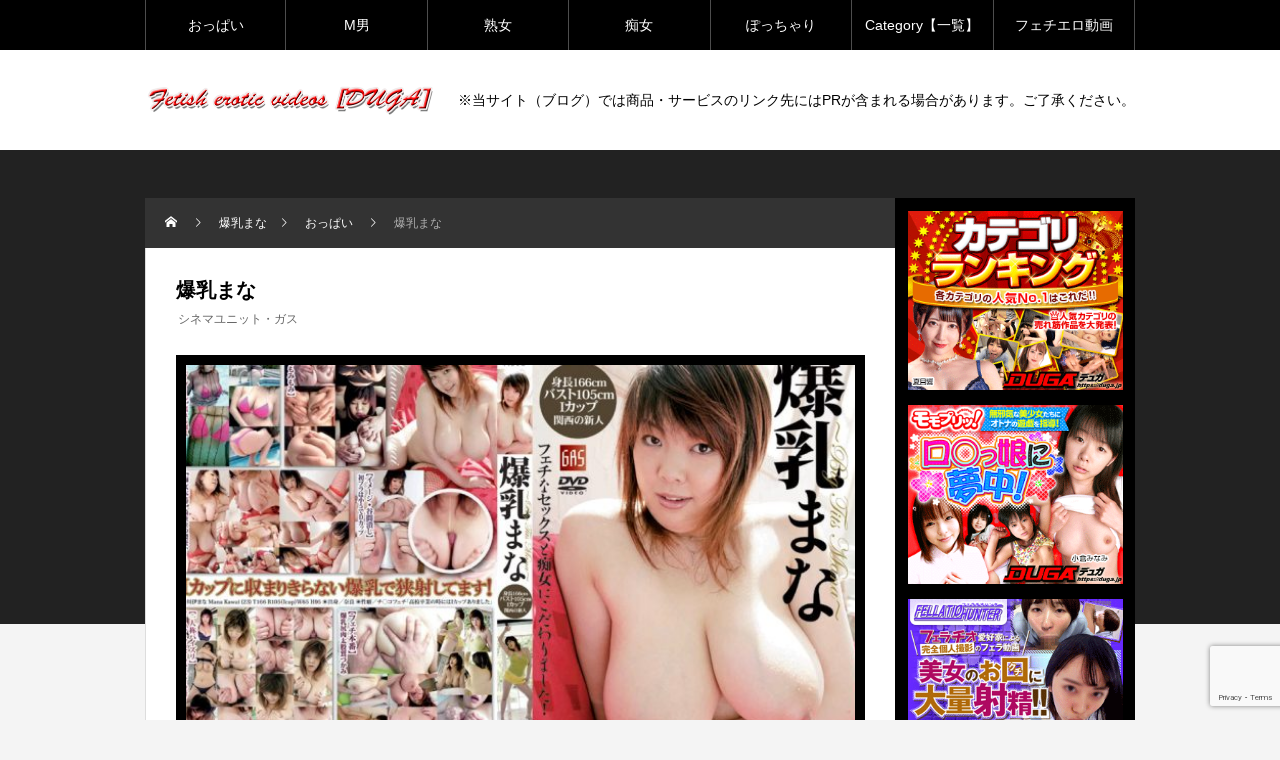

--- FILE ---
content_type: text/html; charset=UTF-8
request_url: https://fetish.dicoep.com/gas-0079/
body_size: 10195
content:
<!DOCTYPE html>
<html class="pc" lang="ja">
<head>
<meta charset="UTF-8">
<meta name="viewport" content="width=device-width">
<title>爆乳まな | フェチエロ動画まとめ【DUGA】</title>
<meta name="description" content="責め系が得意な爆乳女優デビュー！フェチなセックスと痴女にこだわりました「デビュー作でしたが、あまりもの痴女振りで思わず感心しました」（スタッフ：談）インタビューの始まりです。服の上からでもその大きさがよくわかる爆乳に目が行きがちです。中○生になった地点でEカップ！初めてブラジャーをしたのは小学校5年生で、その頃で既にDカップ！Iカップになったのは高校を卒業した頃で、学校でも目立ってたそうですけど…納得です。">
<meta name="google-site-verification" content="U2VQC_-gxPRmnN46u1-wBGM4ba1sx-NHq97_4drA0dI" />
<link rel="pingback" href="https://fetish.dicoep.com/xmlrpc.php">
<meta name='robots' content='max-image-preview:large' />
	<style>img:is([sizes="auto" i], [sizes^="auto," i]) { contain-intrinsic-size: 3000px 1500px }</style>
	<link rel="alternate" type="application/rss+xml" title="フェチエロ動画まとめ【DUGA】 &raquo; フィード" href="https://fetish.dicoep.com/feed/" />
<link rel="alternate" type="application/rss+xml" title="フェチエロ動画まとめ【DUGA】 &raquo; コメントフィード" href="https://fetish.dicoep.com/comments/feed/" />
<link rel='stylesheet' id='style-css' href='https://fetish.dicoep.com/wp-content/themes/Rebirth_child/style.css?ver=1.0' type='text/css' media='all' />
<link rel='stylesheet' id='wp-block-library-css' href='https://fetish.dicoep.com/wp-includes/css/dist/block-library/style.min.css?ver=6.7.4' type='text/css' media='all' />
<style id='classic-theme-styles-inline-css' type='text/css'>
/*! This file is auto-generated */
.wp-block-button__link{color:#fff;background-color:#32373c;border-radius:9999px;box-shadow:none;text-decoration:none;padding:calc(.667em + 2px) calc(1.333em + 2px);font-size:1.125em}.wp-block-file__button{background:#32373c;color:#fff;text-decoration:none}
</style>
<style id='global-styles-inline-css' type='text/css'>
:root{--wp--preset--aspect-ratio--square: 1;--wp--preset--aspect-ratio--4-3: 4/3;--wp--preset--aspect-ratio--3-4: 3/4;--wp--preset--aspect-ratio--3-2: 3/2;--wp--preset--aspect-ratio--2-3: 2/3;--wp--preset--aspect-ratio--16-9: 16/9;--wp--preset--aspect-ratio--9-16: 9/16;--wp--preset--color--black: #000000;--wp--preset--color--cyan-bluish-gray: #abb8c3;--wp--preset--color--white: #ffffff;--wp--preset--color--pale-pink: #f78da7;--wp--preset--color--vivid-red: #cf2e2e;--wp--preset--color--luminous-vivid-orange: #ff6900;--wp--preset--color--luminous-vivid-amber: #fcb900;--wp--preset--color--light-green-cyan: #7bdcb5;--wp--preset--color--vivid-green-cyan: #00d084;--wp--preset--color--pale-cyan-blue: #8ed1fc;--wp--preset--color--vivid-cyan-blue: #0693e3;--wp--preset--color--vivid-purple: #9b51e0;--wp--preset--gradient--vivid-cyan-blue-to-vivid-purple: linear-gradient(135deg,rgba(6,147,227,1) 0%,rgb(155,81,224) 100%);--wp--preset--gradient--light-green-cyan-to-vivid-green-cyan: linear-gradient(135deg,rgb(122,220,180) 0%,rgb(0,208,130) 100%);--wp--preset--gradient--luminous-vivid-amber-to-luminous-vivid-orange: linear-gradient(135deg,rgba(252,185,0,1) 0%,rgba(255,105,0,1) 100%);--wp--preset--gradient--luminous-vivid-orange-to-vivid-red: linear-gradient(135deg,rgba(255,105,0,1) 0%,rgb(207,46,46) 100%);--wp--preset--gradient--very-light-gray-to-cyan-bluish-gray: linear-gradient(135deg,rgb(238,238,238) 0%,rgb(169,184,195) 100%);--wp--preset--gradient--cool-to-warm-spectrum: linear-gradient(135deg,rgb(74,234,220) 0%,rgb(151,120,209) 20%,rgb(207,42,186) 40%,rgb(238,44,130) 60%,rgb(251,105,98) 80%,rgb(254,248,76) 100%);--wp--preset--gradient--blush-light-purple: linear-gradient(135deg,rgb(255,206,236) 0%,rgb(152,150,240) 100%);--wp--preset--gradient--blush-bordeaux: linear-gradient(135deg,rgb(254,205,165) 0%,rgb(254,45,45) 50%,rgb(107,0,62) 100%);--wp--preset--gradient--luminous-dusk: linear-gradient(135deg,rgb(255,203,112) 0%,rgb(199,81,192) 50%,rgb(65,88,208) 100%);--wp--preset--gradient--pale-ocean: linear-gradient(135deg,rgb(255,245,203) 0%,rgb(182,227,212) 50%,rgb(51,167,181) 100%);--wp--preset--gradient--electric-grass: linear-gradient(135deg,rgb(202,248,128) 0%,rgb(113,206,126) 100%);--wp--preset--gradient--midnight: linear-gradient(135deg,rgb(2,3,129) 0%,rgb(40,116,252) 100%);--wp--preset--font-size--small: 13px;--wp--preset--font-size--medium: 20px;--wp--preset--font-size--large: 36px;--wp--preset--font-size--x-large: 42px;--wp--preset--spacing--20: 0.44rem;--wp--preset--spacing--30: 0.67rem;--wp--preset--spacing--40: 1rem;--wp--preset--spacing--50: 1.5rem;--wp--preset--spacing--60: 2.25rem;--wp--preset--spacing--70: 3.38rem;--wp--preset--spacing--80: 5.06rem;--wp--preset--shadow--natural: 6px 6px 9px rgba(0, 0, 0, 0.2);--wp--preset--shadow--deep: 12px 12px 50px rgba(0, 0, 0, 0.4);--wp--preset--shadow--sharp: 6px 6px 0px rgba(0, 0, 0, 0.2);--wp--preset--shadow--outlined: 6px 6px 0px -3px rgba(255, 255, 255, 1), 6px 6px rgba(0, 0, 0, 1);--wp--preset--shadow--crisp: 6px 6px 0px rgba(0, 0, 0, 1);}:where(.is-layout-flex){gap: 0.5em;}:where(.is-layout-grid){gap: 0.5em;}body .is-layout-flex{display: flex;}.is-layout-flex{flex-wrap: wrap;align-items: center;}.is-layout-flex > :is(*, div){margin: 0;}body .is-layout-grid{display: grid;}.is-layout-grid > :is(*, div){margin: 0;}:where(.wp-block-columns.is-layout-flex){gap: 2em;}:where(.wp-block-columns.is-layout-grid){gap: 2em;}:where(.wp-block-post-template.is-layout-flex){gap: 1.25em;}:where(.wp-block-post-template.is-layout-grid){gap: 1.25em;}.has-black-color{color: var(--wp--preset--color--black) !important;}.has-cyan-bluish-gray-color{color: var(--wp--preset--color--cyan-bluish-gray) !important;}.has-white-color{color: var(--wp--preset--color--white) !important;}.has-pale-pink-color{color: var(--wp--preset--color--pale-pink) !important;}.has-vivid-red-color{color: var(--wp--preset--color--vivid-red) !important;}.has-luminous-vivid-orange-color{color: var(--wp--preset--color--luminous-vivid-orange) !important;}.has-luminous-vivid-amber-color{color: var(--wp--preset--color--luminous-vivid-amber) !important;}.has-light-green-cyan-color{color: var(--wp--preset--color--light-green-cyan) !important;}.has-vivid-green-cyan-color{color: var(--wp--preset--color--vivid-green-cyan) !important;}.has-pale-cyan-blue-color{color: var(--wp--preset--color--pale-cyan-blue) !important;}.has-vivid-cyan-blue-color{color: var(--wp--preset--color--vivid-cyan-blue) !important;}.has-vivid-purple-color{color: var(--wp--preset--color--vivid-purple) !important;}.has-black-background-color{background-color: var(--wp--preset--color--black) !important;}.has-cyan-bluish-gray-background-color{background-color: var(--wp--preset--color--cyan-bluish-gray) !important;}.has-white-background-color{background-color: var(--wp--preset--color--white) !important;}.has-pale-pink-background-color{background-color: var(--wp--preset--color--pale-pink) !important;}.has-vivid-red-background-color{background-color: var(--wp--preset--color--vivid-red) !important;}.has-luminous-vivid-orange-background-color{background-color: var(--wp--preset--color--luminous-vivid-orange) !important;}.has-luminous-vivid-amber-background-color{background-color: var(--wp--preset--color--luminous-vivid-amber) !important;}.has-light-green-cyan-background-color{background-color: var(--wp--preset--color--light-green-cyan) !important;}.has-vivid-green-cyan-background-color{background-color: var(--wp--preset--color--vivid-green-cyan) !important;}.has-pale-cyan-blue-background-color{background-color: var(--wp--preset--color--pale-cyan-blue) !important;}.has-vivid-cyan-blue-background-color{background-color: var(--wp--preset--color--vivid-cyan-blue) !important;}.has-vivid-purple-background-color{background-color: var(--wp--preset--color--vivid-purple) !important;}.has-black-border-color{border-color: var(--wp--preset--color--black) !important;}.has-cyan-bluish-gray-border-color{border-color: var(--wp--preset--color--cyan-bluish-gray) !important;}.has-white-border-color{border-color: var(--wp--preset--color--white) !important;}.has-pale-pink-border-color{border-color: var(--wp--preset--color--pale-pink) !important;}.has-vivid-red-border-color{border-color: var(--wp--preset--color--vivid-red) !important;}.has-luminous-vivid-orange-border-color{border-color: var(--wp--preset--color--luminous-vivid-orange) !important;}.has-luminous-vivid-amber-border-color{border-color: var(--wp--preset--color--luminous-vivid-amber) !important;}.has-light-green-cyan-border-color{border-color: var(--wp--preset--color--light-green-cyan) !important;}.has-vivid-green-cyan-border-color{border-color: var(--wp--preset--color--vivid-green-cyan) !important;}.has-pale-cyan-blue-border-color{border-color: var(--wp--preset--color--pale-cyan-blue) !important;}.has-vivid-cyan-blue-border-color{border-color: var(--wp--preset--color--vivid-cyan-blue) !important;}.has-vivid-purple-border-color{border-color: var(--wp--preset--color--vivid-purple) !important;}.has-vivid-cyan-blue-to-vivid-purple-gradient-background{background: var(--wp--preset--gradient--vivid-cyan-blue-to-vivid-purple) !important;}.has-light-green-cyan-to-vivid-green-cyan-gradient-background{background: var(--wp--preset--gradient--light-green-cyan-to-vivid-green-cyan) !important;}.has-luminous-vivid-amber-to-luminous-vivid-orange-gradient-background{background: var(--wp--preset--gradient--luminous-vivid-amber-to-luminous-vivid-orange) !important;}.has-luminous-vivid-orange-to-vivid-red-gradient-background{background: var(--wp--preset--gradient--luminous-vivid-orange-to-vivid-red) !important;}.has-very-light-gray-to-cyan-bluish-gray-gradient-background{background: var(--wp--preset--gradient--very-light-gray-to-cyan-bluish-gray) !important;}.has-cool-to-warm-spectrum-gradient-background{background: var(--wp--preset--gradient--cool-to-warm-spectrum) !important;}.has-blush-light-purple-gradient-background{background: var(--wp--preset--gradient--blush-light-purple) !important;}.has-blush-bordeaux-gradient-background{background: var(--wp--preset--gradient--blush-bordeaux) !important;}.has-luminous-dusk-gradient-background{background: var(--wp--preset--gradient--luminous-dusk) !important;}.has-pale-ocean-gradient-background{background: var(--wp--preset--gradient--pale-ocean) !important;}.has-electric-grass-gradient-background{background: var(--wp--preset--gradient--electric-grass) !important;}.has-midnight-gradient-background{background: var(--wp--preset--gradient--midnight) !important;}.has-small-font-size{font-size: var(--wp--preset--font-size--small) !important;}.has-medium-font-size{font-size: var(--wp--preset--font-size--medium) !important;}.has-large-font-size{font-size: var(--wp--preset--font-size--large) !important;}.has-x-large-font-size{font-size: var(--wp--preset--font-size--x-large) !important;}
:where(.wp-block-post-template.is-layout-flex){gap: 1.25em;}:where(.wp-block-post-template.is-layout-grid){gap: 1.25em;}
:where(.wp-block-columns.is-layout-flex){gap: 2em;}:where(.wp-block-columns.is-layout-grid){gap: 2em;}
:root :where(.wp-block-pullquote){font-size: 1.5em;line-height: 1.6;}
</style>
<link rel='stylesheet' id='contact-form-7-css' href='https://fetish.dicoep.com/wp-content/plugins/contact-form-7/includes/css/styles.css?ver=6.0.2' type='text/css' media='all' />
<link rel='stylesheet' id='pz-linkcard-css' href='//fetish.dicoep.com/wp-content/uploads/pz-linkcard/style.css?ver=2.5.5.1' type='text/css' media='all' />
<link rel='stylesheet' id='parent-style-css' href='https://fetish.dicoep.com/wp-content/themes/rebirth_free001/style.css?ver=6.7.4' type='text/css' media='all' />
<link rel='stylesheet' id='child-style-css' href='https://fetish.dicoep.com/wp-content/themes/Rebirth_child/style.css?ver=6.7.4' type='text/css' media='all' />
<script type="text/javascript" src="https://fetish.dicoep.com/wp-includes/js/jquery/jquery.min.js?ver=3.7.1" id="jquery-core-js"></script>
<script type="text/javascript" src="https://fetish.dicoep.com/wp-includes/js/jquery/jquery-migrate.min.js?ver=3.4.1" id="jquery-migrate-js"></script>
<link rel="https://api.w.org/" href="https://fetish.dicoep.com/wp-json/" /><link rel="alternate" title="JSON" type="application/json" href="https://fetish.dicoep.com/wp-json/wp/v2/posts/14804" /><link rel="canonical" href="https://fetish.dicoep.com/gas-0079/" />
<link rel='shortlink' href='https://fetish.dicoep.com/?p=14804' />
<link rel="alternate" title="oEmbed (JSON)" type="application/json+oembed" href="https://fetish.dicoep.com/wp-json/oembed/1.0/embed?url=https%3A%2F%2Ffetish.dicoep.com%2Fgas-0079%2F" />
<link rel="alternate" title="oEmbed (XML)" type="text/xml+oembed" href="https://fetish.dicoep.com/wp-json/oembed/1.0/embed?url=https%3A%2F%2Ffetish.dicoep.com%2Fgas-0079%2F&#038;format=xml" />
<link rel="stylesheet" href="https://fetish.dicoep.com/wp-content/themes/rebirth_free001/css/design-plus.css?ver=1.0">
<link rel="stylesheet" media="screen and (max-width:1050px)" href="https://fetish.dicoep.com/wp-content/themes/rebirth_free001/css/responsive.css?ver=1.0">
<link rel="stylesheet" href="https://fetish.dicoep.com/wp-content/themes/rebirth_free001/css/sns-botton.css?ver=1.0">
<script src="https://fetish.dicoep.com/wp-content/themes/rebirth_free001/js/comment.js?ver=1.0"></script>
<script src="https://fetish.dicoep.com/wp-content/themes/rebirth_free001/js/jquery.easing.1.4.js?ver=1.0"></script>
<script src="https://fetish.dicoep.com/wp-content/themes/rebirth_free001/js/jscript.js?ver=1.0"></script>
<script src="https://fetish.dicoep.com/wp-content/themes/rebirth_free001/js/jquery.cookie.min.js?ver=1.0"></script>
<link rel="stylesheet" href="https://fetish.dicoep.com/wp-content/themes/rebirth_free001/js/simplebar.css?ver=1.0">
<script src="https://fetish.dicoep.com/wp-content/themes/rebirth_free001/js/simplebar.min.js?ver=1.0"></script>
<style type="text/css">
#footer, #side_col, #global_menu, #global_menu ul ul a, #return_top,
.post_list_title h3,
#bread_crumb, .article_top, #related_post h3, #comments h3,
.page_navi span.current,.page_navi a:hover
 { background-color:#000000; }

.category_list_widget li a, 
#side_col .styled_post_list1_widget li a,
.tcdw_archive_list_widget .no_dropdown__list li a,
#footer_widget .widget_headline,
#return_top a, .article_top .title, #bread_crumb ul
  { background-color:rgba(255,255,255,0.2); }
#footer_bottom { border-color: rgba(255,255,255,0.2); }
#global_menu > ul > li:first-of-type a, #global_menu > ul > li > a
{ border-color: rgb(255 255 255 / 30%); }

.page_navi span.current, .page_navi a:hover
  { border-color:#000000; }

.widget_content a:hover, #global_menu > ul > li.current-menu-item > a,
#global_menu > ul > li > a:hover, #global_menu ul ul a:hover,
.category:hover, #header_post_slider .category:hover, .post_tag a:hover,
#footer a:hover, .blog_list .link:hover .desc, .blog_list .title_link:hover,
#related_post a:hover, #next_prev_post a:hover
  { color:#999999; }  
.post_content a, .custom-html-widget a { color:#000000; }
.post_content a:hover, .custom-html-widget a:hover { color:#444444; }
#container:before { background-color:#222222;}
body, input, textarea { font-family: Arial, "Hiragino Sans", "ヒラギノ角ゴ ProN", "Hiragino Kaku Gothic ProN", "游ゴシック", YuGothic, "メイリオ", Meiryo, sans-serif; }
.rich_font, .p-vertical { font-family: Arial, "Hiragino Sans", "ヒラギノ角ゴ ProN", "Hiragino Kaku Gothic ProN", "游ゴシック", YuGothic, "メイリオ", Meiryo, sans-serif; font-weight:500; }
.widget_headline, .widget_tab_post_list_button a, .search_box_headline { font-family: Arial, "Hiragino Sans", "ヒラギノ角ゴ ProN", "Hiragino Kaku Gothic ProN", "游ゴシック", YuGothic, "メイリオ", Meiryo, sans-serif; }
.author_profile .avatar_area img, .animate_image img, .animate_background .image {
  width:100%; /*height:auto;*/ height:100%;
  -webkit-transition: transform  0.75s ease;
  transition: transform  0.75s ease;
}
.author_profile a.avatar:hover img, .animate_image:hover img, .animate_background:hover .image {
  -webkit-transform: scale(1.2);
  transform: scale(1.2);
}
#post_title .title { font-size:20px;  }
.post_content { font-size:16px; }
@media screen and (max-width:750px) {
  #post_title .title { font-size:18px; }
  .post_content { font-size:14px; }
}
.qt_google_map .pb_googlemap_custom-overlay-inner { background:#000000; color:#ffffff; }
.qt_google_map .pb_googlemap_custom-overlay-inner::after { border-color:#000000 transparent transparent transparent; }
</style>
<style id="current-page-style" type="text/css">
</style>
<link rel="icon" href="https://fetish.dicoep.com/wp-content/uploads/2023/03/cropped-top_image-32x32.png" sizes="32x32" />
<link rel="icon" href="https://fetish.dicoep.com/wp-content/uploads/2023/03/cropped-top_image-192x192.png" sizes="192x192" />
<link rel="apple-touch-icon" href="https://fetish.dicoep.com/wp-content/uploads/2023/03/cropped-top_image-180x180.png" />
<meta name="msapplication-TileImage" content="https://fetish.dicoep.com/wp-content/uploads/2023/03/cropped-top_image-270x270.png" />
<!-- Matomo -->
<script>
  var _paq = window._paq = window._paq || [];
  /* tracker methods like "setCustomDimension" should be called before "trackPageView" */
  _paq.push(['trackPageView']);
  _paq.push(['enableLinkTracking']);
  (function() {
    var u="//pwiki.ltt.jp/";
    _paq.push(['setTrackerUrl', u+'matomo.php']);
    _paq.push(['setSiteId', '10']);
    var d=document, g=d.createElement('script'), s=d.getElementsByTagName('script')[0];
    g.async=true; g.src=u+'matomo.js'; s.parentNode.insertBefore(g,s);
  })();
</script>
<!-- End Matomo Code -->
</head>
<body id="body" class="post-template-default single single-post postid-14804 single-format-standard wp-embed-responsive">

<div id="container">

  <header id="header">
    <a id="menu_button" href="#"><span></span><span></span><span></span></a>
  <nav id="global_menu">
  <ul id="menu-%e3%82%b5%e3%83%b3%e3%83%97%e3%83%ab%e3%83%a1%e3%83%8b%e3%83%a5%e3%83%bc%e5%b7%a6" class="menu"><li id="menu-item-105" class="menu-item menu-item-type-taxonomy menu-item-object-category current-post-ancestor current-menu-parent current-post-parent menu-item-105"><a href="https://fetish.dicoep.com/%e3%81%8a%e3%81%a3%e3%81%b1%e3%81%84/">おっぱい</a></li>
<li id="menu-item-106" class="menu-item menu-item-type-taxonomy menu-item-object-category menu-item-106"><a href="https://fetish.dicoep.com/m%e7%94%b7/">M男</a></li>
<li id="menu-item-107" class="menu-item menu-item-type-taxonomy menu-item-object-category menu-item-107"><a href="https://fetish.dicoep.com/%e7%86%9f%e5%a5%b3/">熟女</a></li>
<li id="menu-item-108" class="menu-item menu-item-type-taxonomy menu-item-object-category menu-item-108"><a href="https://fetish.dicoep.com/%e7%97%b4%e5%a5%b3/">痴女</a></li>
<li id="menu-item-109" class="menu-item menu-item-type-taxonomy menu-item-object-category menu-item-109"><a href="https://fetish.dicoep.com/%e3%81%bd%e3%81%a3%e3%81%a1%e3%82%83%e3%82%8a/">ぽっちゃり</a></li>
<li id="menu-item-7037" class="menu-item menu-item-type-custom menu-item-object-custom menu-item-7037"><a href="https://fetish.dicoep.com/sitemap/">Category【一覧】</a></li>
<li id="menu-item-623" class="menu-item menu-item-type-custom menu-item-object-custom menu-item-623"><a target="_blank" href="https://duga.dicoep.com/">フェチエロ動画</a></li>
</ul>  </nav>
    
    <div id="header_top">
      <div id="header_logo">
      <p class="logo">
 <a href="https://fetish.dicoep.com/" title="フェチエロ動画まとめ【DUGA】">
    <img class="pc_logo_image" src="https://fetish.dicoep.com/wp-content/uploads/2023/03/logo-2.png?1768843985" alt="フェチエロ動画まとめ【DUGA】" title="フェチエロ動画まとめ【DUGA】" width="291" height="30" />
      <span class="mobile_logo_text" style="font-size:24px;">フェチエロ動画まとめ【DUGA】</span>
   </a>
</p>

      </div>

          <div id="header_banner" class="header_banner">
      ※当サイト（ブログ）では商品・サービスのリンク先にはPRが含まれる場合があります。ご了承ください。      </div><!-- END #header_banner -->
        </div><!-- END #header_top -->
  </header><!-- END #header -->

  
<div id="main_contents">
  <div id="main_col" class="lower_page">

        <div id="bread_crumb">
 <ul class="clearfix" itemscope itemtype="http://schema.org/BreadcrumbList">
  <li itemprop="itemListElement" itemscope itemtype="http://schema.org/ListItem" class="home"><a itemprop="item" href="https://fetish.dicoep.com/"><span itemprop="name">ホーム</span></a><meta itemprop="position" content="1"></li>
 <li itemprop="itemListElement" itemscope itemtype="http://schema.org/ListItem"><a itemprop="item" href="https://fetish.dicoep.com/gas-0079/"><span itemprop="name">爆乳まな</span></a><meta itemprop="position" content="2"></li>
  <li class="category" itemprop="itemListElement" itemscope itemtype="http://schema.org/ListItem">
    <a itemprop="item" href="https://fetish.dicoep.com/%e3%81%8a%e3%81%a3%e3%81%b1%e3%81%84/"><span itemprop="name">おっぱい</span></a>
    <meta itemprop="position" content="3">
 </li>
  <li class="last" itemprop="itemListElement" itemscope itemtype="http://schema.org/ListItem"><span itemprop="name">爆乳まな</span><meta itemprop="position" content="4"></li>
  </ul>
</div>
    <div class="main_col_inner">
      <article id="article">

        
        <div id="post_title">
          <h1 class="title entry-title rich_font">爆乳まな</h1>
          <ul class="meta_top clearfix">
                        <li class="post_tag"><a href="https://fetish.dicoep.com/tag/%e3%82%b7%e3%83%8d%e3%83%9e%e3%83%a6%e3%83%8b%e3%83%83%e3%83%88%e3%83%bb%e3%82%ac%e3%82%b9/" rel="tag">シネマユニット・ガス</a></li>          </ul>
        </div>

                <div id="post_image" style="background:url(https://fetish.dicoep.com/wp-content/uploads/2023/09/gas-0079_jacket-670x400.jpg) no-repeat center center; background-size:cover;"></div>
        
        
                <div class="post_content clearfix">
        <p style="text-align: center;">
<figure class="wp-block-table"><table class="detail-table"><tbody><tr><th>発売日</th><td>2007/08/24</td></tr><tr><th>シリーズ</th><td>爆乳（シネマユニット・ガス）　</td></tr><tr><th>カテゴリ</th><td><a href="https://fetish.dicoep.com/%e3%81%8a%e3%81%a3%e3%81%b1%e3%81%84/">おっぱい</a>　</td></tr><tr><th>女優</th><td>川伊まな　</td></tr><tr><th>監督</th><td>高槻彰　</td></tr><tr><th>レーベル</th><td>シネマユニット・ガス　</td></tr><tr><th>品番</th><td>gas-0079</td></tr></tbody></table></figure>



<div style="display: flex; flex-wrap:wrap; justify-content: start;">
<div style="padding: 5px; width: 110px;"><a href="https://pic.duga.jp/unsecure/gas/0079/noauth/scap/001.jpg" target="_blank" rel="noreferrer noopener"><img decoding="async" src="https://pic.duga.jp/unsecure/gas/0079/noauth/scap/001.jpg" alt="爆乳まな 画像1" /></a></div>
<div style="padding: 5px; width: 110px;"><a href="https://pic.duga.jp/unsecure/gas/0079/noauth/scap/002.jpg" target="_blank" rel="noreferrer noopener"><img decoding="async" src="https://pic.duga.jp/unsecure/gas/0079/noauth/scap/002.jpg" alt="爆乳まな 画像2" /></a></div>
<div style="padding: 5px; width: 110px;"><a href="https://pic.duga.jp/unsecure/gas/0079/noauth/scap/003.jpg" target="_blank" rel="noreferrer noopener"><img decoding="async" src="https://pic.duga.jp/unsecure/gas/0079/noauth/scap/003.jpg" alt="爆乳まな 画像3" /></a></div>
<div style="padding: 5px; width: 110px;"><a href="https://pic.duga.jp/unsecure/gas/0079/noauth/scap/004.jpg" target="_blank" rel="noreferrer noopener"><img decoding="async" src="https://pic.duga.jp/unsecure/gas/0079/noauth/scap/004.jpg" alt="爆乳まな 画像4" /></a></div>
<div style="padding: 5px; width: 110px;"><a href="https://pic.duga.jp/unsecure/gas/0079/noauth/scap/005.jpg" target="_blank" rel="noreferrer noopener"><img decoding="async" src="https://pic.duga.jp/unsecure/gas/0079/noauth/scap/005.jpg" alt="爆乳まな 画像5" /></a></div>
<div style="padding: 5px; width: 110px;"><a href="https://pic.duga.jp/unsecure/gas/0079/noauth/scap/006.jpg" target="_blank" rel="noreferrer noopener"><img decoding="async" src="https://pic.duga.jp/unsecure/gas/0079/noauth/scap/006.jpg" alt="爆乳まな 画像6" /></a></div>
<div style="padding: 5px; width: 110px;"><a href="https://pic.duga.jp/unsecure/gas/0079/noauth/scap/007.jpg" target="_blank" rel="noreferrer noopener"><img decoding="async" src="https://pic.duga.jp/unsecure/gas/0079/noauth/scap/007.jpg" alt="爆乳まな 画像7" /></a></div>
<div style="padding: 5px; width: 110px;"><a href="https://pic.duga.jp/unsecure/gas/0079/noauth/scap/008.jpg" target="_blank" rel="noreferrer noopener"><img decoding="async" src="https://pic.duga.jp/unsecure/gas/0079/noauth/scap/008.jpg" alt="爆乳まな 画像8" /></a></div>
<div style="padding: 5px; width: 110px;"><a href="https://pic.duga.jp/unsecure/gas/0079/noauth/scap/009.jpg" target="_blank" rel="noreferrer noopener"><img decoding="async" src="https://pic.duga.jp/unsecure/gas/0079/noauth/scap/009.jpg" alt="爆乳まな 画像9" /></a></div>
<div style="padding: 5px; width: 110px;"><a href="https://pic.duga.jp/unsecure/gas/0079/noauth/scap/010.jpg" target="_blank" rel="noreferrer noopener"><img decoding="async" src="https://pic.duga.jp/unsecure/gas/0079/noauth/scap/010.jpg" alt="爆乳まな 画像10" /></a></div>
<div style="padding: 5px; width: 110px;"><a href="https://pic.duga.jp/unsecure/gas/0079/noauth/scap/011.jpg" target="_blank" rel="noreferrer noopener"><img decoding="async" src="https://pic.duga.jp/unsecure/gas/0079/noauth/scap/011.jpg" alt="爆乳まな 画像11" /></a></div>
<div style="padding: 5px; width: 110px;"><a href="https://pic.duga.jp/unsecure/gas/0079/noauth/scap/012.jpg" target="_blank" rel="noreferrer noopener"><img decoding="async" src="https://pic.duga.jp/unsecure/gas/0079/noauth/scap/012.jpg" alt="爆乳まな 画像12" /></a></div>
<div style="padding: 5px; width: 110px;"><a href="https://pic.duga.jp/unsecure/gas/0079/noauth/scap/013.jpg" target="_blank" rel="noreferrer noopener"><img decoding="async" src="https://pic.duga.jp/unsecure/gas/0079/noauth/scap/013.jpg" alt="爆乳まな 画像13" /></a></div>
<div style="padding: 5px; width: 110px;"><a href="https://pic.duga.jp/unsecure/gas/0079/noauth/scap/014.jpg" target="_blank" rel="noreferrer noopener"><img decoding="async" src="https://pic.duga.jp/unsecure/gas/0079/noauth/scap/014.jpg" alt="爆乳まな 画像14" /></a></div>
<div style="padding: 5px; width: 110px;"><a href="https://pic.duga.jp/unsecure/gas/0079/noauth/scap/015.jpg" target="_blank" rel="noreferrer noopener"><img decoding="async" src="https://pic.duga.jp/unsecure/gas/0079/noauth/scap/015.jpg" alt="爆乳まな 画像15" /></a></div>
</div>


<p>責め系が得意な爆乳女優デビュー！フェチなセックスと痴女にこだわりました「デビュー作でしたが、あまりもの痴女振りで思わず感心しました」（スタッフ：談）インタビューの始まりです。服の上からでもその大きさがよくわかる爆乳に目が行きがちです。中○生になった地点でEカップ！初めてブラジャーをしたのは小学校5年生で、その頃で既にDカップ！Iカップになったのは高校を卒業した頃で、学校でも目立ってたそうですけど…納得です。</p>



<figure class="wp-block-video">
<video controls poster="https://affsample.duga.jp/unsecure/gas-0079/noauth/flvcap.jpg" src="https://affsample.duga.jp/unsecure/gas-0079/noauth/movie.mp4" width="640" height="480"></video></figure>



<div class="wp-block-buttons is-content-justification-center"><div class="wp-block-button has-custom-width wp-block-button__width-100 btn-lg"><a class="wp-block-button__link" href="https://click.duga.jp/ppv/gas-0079/32601-06" style="border-radius:5px; color:#ffffff; background-color:#ff0909" target="_blank" rel="noreferrer noopener">DUGA公式動画を見る</a></div></div>

</p>
<p style="text-align:right;"><a href="https://click.duga.jp/aff/api/32601-01" target="_blank" rel="noopener"><img decoding="async" src="https://ad.duga.jp/img/webservice_88.gif" alt="DUGAウェブサービス" width="88" height="31" border="0"></a></p>

        <!-- <div id="p_readmore">
        <a class="button" href="#article"></a>
        <p class="num"></p>
        </div> -->
                </div>

                <div class="single_share clearfix" id="single_share_bottom">
        <div class="share-type4 share-btm">
 
	<div class="sns mt10 mb45">
		<ul class="type4 clearfix">
			<li class="twitter">
				<a href="http://twitter.com/share?text=%E7%88%86%E4%B9%B3%E3%81%BE%E3%81%AA&url=https%3A%2F%2Ffetish.dicoep.com%2Fgas-0079%2F&via=&tw_p=tweetbutton&related=" onclick="javascript:window.open(this.href, '', 'menubar=no,toolbar=no,resizable=yes,scrollbars=yes,height=400,width=600');return false;"><i class="icon-twitter"></i><span class="ttl">Tweet</span><span class="share-count"></span></a>
			</li>
			<li class="facebook">
				<a href="//www.facebook.com/sharer/sharer.php?u=https://fetish.dicoep.com/gas-0079/&amp;t=%E7%88%86%E4%B9%B3%E3%81%BE%E3%81%AA" class="facebook-btn-icon-link" target="blank" rel="nofollow"><i class="icon-facebook"></i><span class="ttl">Share</span><span class="share-count"></span></a>
			</li>
			<li class="hatebu">
				<a href="http://b.hatena.ne.jp/add?mode=confirm&url=https%3A%2F%2Ffetish.dicoep.com%2Fgas-0079%2F" onclick="javascript:window.open(this.href, '', 'menubar=no,toolbar=no,resizable=yes,scrollbars=yes,height=400,width=510');return false;" ><i class="icon-hatebu"></i><span class="ttl">Hatena</span><span class="share-count"></span></a>
			</li>
			<li class="pocket">
				<a href="http://getpocket.com/edit?url=https%3A%2F%2Ffetish.dicoep.com%2Fgas-0079%2F&title=%E7%88%86%E4%B9%B3%E3%81%BE%E3%81%AA" target="blank"><i class="icon-pocket"></i><span class="ttl">Pocket</span><span class="share-count"></span></a>
			</li>
			<li class="rss">
				<a href="https://fetish.dicoep.com/feed/" target="blank"><i class="icon-rss"></i><span class="ttl">RSS</span></a>
			</li>
			<li class="feedly">
				<a href="http://feedly.com/index.html#subscription/feed/https://fetish.dicoep.com/feed/" target="blank"><i class="icon-feedly"></i><span class="ttl">feedly</span><span class="share-count"></span></a>
			</li>
			<li class="pinterest">
				<a rel="nofollow" target="_blank" href="https://www.pinterest.com/pin/create/button/?url=https%3A%2F%2Ffetish.dicoep.com%2Fgas-0079%2F&media=https://fetish.dicoep.com/wp-content/uploads/2023/09/gas-0079_jacket.jpg&description=%E7%88%86%E4%B9%B3%E3%81%BE%E3%81%AA"><i class="icon-pinterest"></i><span class="ttl">Pin&nbsp;it</span></a>
			</li>
		</ul>
	</div>
</div>
        </div>
        
                <div class="single_copy_title_url" id="single_copy_title_url_bottom">
          <button class="single_copy_title_url_btn" data-clipboard-text="爆乳まな https://fetish.dicoep.com/gas-0079/" data-clipboard-copied="記事のタイトルとURLをコピーしました">この記事のタイトルとURLをコピーする</button>
        </div>
        
        <div id="next_prev_post">
        <div class="item prev_post clearfix">
 <a class="animate_background" href="https://fetish.dicoep.com/haisetsu-0139/">
  <!-- <div class="image_wrap">
   <div class="image" style="background:url() no-repeat center center; background-size:cover;"></div>
  </div> -->
  <div class="title_area">
   <p class="title"><span>お姉さん達の色々なおなら8</span></p>
   <p class="nav">前の記事</p>
  </div>
 </a>
</div>
<div class="item next_post clearfix">
 <a class="animate_background" href="https://fetish.dicoep.com/cpe-0318/">
  <!-- <div class="image_wrap">
   <div class="image" style="background:url(https://fetish.dicoep.com/wp-content/uploads/2023/09/cpe-0318_jacket-150x150.jpg) no-repeat center center; background-size:cover;"></div>
  </div> -->
  <div class="title_area">
   <p class="title"><span>どきどきキャットファイト水着ぶっかけ祭り2018</span></p>
   <p class="nav">次の記事</p>
  </div>
 </a>
</div>
        </div>

      </article><!-- END #article -->

            <div id="related_post">
        <h3 class="design_headline1 rich_font"><span>関連記事</span></h3>
        <div class="post_list">
                    <article class="item">
            <a class="animate_background" href="https://fetish.dicoep.com/gas-0062/">
              <div class="image_outer">
              <div class="image_wrap">
                <div class="image" style="background:url(https://fetish.dicoep.com/wp-content/uploads/2023/07/gas-0062_jacket-250x250.jpg) no-repeat center center; background-size:cover;"></div>
              </div>
              </div>
              <div class="title_area">
                <h4 class="title"><span>もみもみセックス5連発！！！！！≪YUNAファイナル≫</span></h4>
              </div>
            </a>
          </article>
                    <article class="item">
            <a class="animate_background" href="https://fetish.dicoep.com/deepred-0022/">
              <div class="image_outer">
              <div class="image_wrap">
                <div class="image" style="background:url(https://fetish.dicoep.com/wp-content/uploads/2023/03/deepred-0022_0001-250x250.jpg) no-repeat center center; background-size:cover;"></div>
              </div>
              </div>
              <div class="title_area">
                <h4 class="title"><span>そらにゃ。 おっぱい プルンプルン glouces fetish</span></h4>
              </div>
            </a>
          </article>
                    <article class="item">
            <a class="animate_background" href="https://fetish.dicoep.com/gas-0043/">
              <div class="image_outer">
              <div class="image_wrap">
                <div class="image" style="background:url(https://fetish.dicoep.com/wp-content/uploads/2023/09/gas-0043_jacket-250x250.jpg) no-repeat center center; background-size:cover;"></div>
              </div>
              </div>
              <div class="title_area">
                <h4 class="title"><span>ゆうの胸の中でイッていいよ 緒川ゆう</span></h4>
              </div>
            </a>
          </article>
                    <article class="item">
            <a class="animate_background" href="https://fetish.dicoep.com/mercury-0817/">
              <div class="image_outer">
              <div class="image_wrap">
                <div class="image" style="background:url(https://fetish.dicoep.com/wp-content/uploads/2023/03/mercury-0817_jacket-250x250.jpg) no-repeat center center; background-size:cover;"></div>
              </div>
              </div>
              <div class="title_area">
                <h4 class="title"><span>地味なのに脱いだらすっごーいロケット乳の素人娘さん。</span></h4>
              </div>
            </a>
          </article>
                    <article class="item">
            <a class="animate_background" href="https://fetish.dicoep.com/scoop-1081/">
              <div class="image_outer">
              <div class="image_wrap">
                <div class="image" style="background:url(https://fetish.dicoep.com/wp-content/uploads/2023/03/scoop-1081_jacket-250x250.jpg) no-repeat center center; background-size:cover;"></div>
              </div>
              </div>
              <div class="title_area">
                <h4 class="title"><span>友人の巨乳彼女のおっぱいをひたすら揉み続けてたら</span></h4>
              </div>
            </a>
          </article>
                  </div><!-- END .post_list -->
      </div><!-- END #related_post -->
        </div><!-- END .main_col_inner -->
  </div><!-- END #main_col -->

  <div id="side_col">
  <div class="side_col_inner">
  <div class="widget_content clearfix tcd_ad_widget" id="tcd_ad_widget-2">
<a href="https://click.duga.jp/main/rank_category.html/32601-06" target="_blank"><img src="https://ad.duga.jp/banner/duga/kikaku/rankcategory300.gif" alt="DUGA"></a></div>
<div class="widget_content clearfix tcd_ad_widget" id="tcd_ad_widget-3">
<a href="https://click.duga.jp/ppv/momopuri/32601-06" target="_blank"><img src="https://ad.duga.jp/banner/momopuri/300-250.gif" alt="モモプリッ！"></a></div>
<div class="widget_content clearfix tcd_ad_widget" id="tcd_ad_widget-4">
<a href="https://click.duga.jp/ppv/fellatiohunter/32601-06" target="_blank"><img src="https://ad.duga.jp/banner/fellatiohunter/300-250.gif" alt="フェラチオハンター"></a></div>
<div class="widget_content clearfix tcdw_archive_list_widget" id="tcdw_archive_list_widget-2">
		<div class="no_dropdown">
		<h3 class="widget_headline">アーカイブ</h3>
		<ul class="no_dropdown__list">
				<li><a href='https://fetish.dicoep.com/2024/01/'>2024年1月</a></li>
	<li><a href='https://fetish.dicoep.com/2023/12/'>2023年12月</a></li>
	<li><a href='https://fetish.dicoep.com/2023/11/'>2023年11月</a></li>
	<li><a href='https://fetish.dicoep.com/2023/10/'>2023年10月</a></li>
	<li><a href='https://fetish.dicoep.com/2023/09/'>2023年9月</a></li>
	<li><a href='https://fetish.dicoep.com/2023/08/'>2023年8月</a></li>
	<li><a href='https://fetish.dicoep.com/2023/07/'>2023年7月</a></li>
	<li><a href='https://fetish.dicoep.com/2023/06/'>2023年6月</a></li>
	<li><a href='https://fetish.dicoep.com/2023/05/'>2023年5月</a></li>
	<li><a href='https://fetish.dicoep.com/2023/04/'>2023年4月</a></li>
	<li><a href='https://fetish.dicoep.com/2023/03/'>2023年3月</a></li>
		</ul>
		</div>

</div>
<div class="widget_text widget_content clearfix widget_custom_html" id="custom_html-2">
<h3 class="widget_headline"><span>WEBマスター募集中❣</span></h3><div class="textwidget custom-html-widget"><a href="https://click.duga.jp/aff/32601-06" target="_blank"><img src="https://ad.duga.jp/banner/aff/300-250.gif" alt="APEXアフィリエイトシステム"></a></div></div>
  </div>
</div>

</div><!-- END #main_contents -->

  <footer id="footer">
    <div id="footer_inner">
    
      <div id="footer_info">
        <div class="footer_info_inner">
          <div id="footer_logo_area">
            
<h2 class="logo">
 <a href="https://fetish.dicoep.com/" title="フェチエロ動画まとめ【DUGA】">
    <img class="pc_logo_image" src="https://fetish.dicoep.com/wp-content/uploads/2023/03/logo-6.png?1768843985" alt="フェチエロ動画まとめ【DUGA】" title="フェチエロ動画まとめ【DUGA】" width="291" height="30" />
   </a>
</h2>

          </div>
                    <div id="footer_menu" class="clearfix">
                        <div class="footer_menu_wrap">
            <ul id="menu-%e3%82%b5%e3%83%b3%e3%83%97%e3%83%ab%e3%83%a1%e3%83%8b%e3%83%a5%e3%83%bc%e5%b7%a6-1" class="menu"><li class="menu-item menu-item-type-taxonomy menu-item-object-category current-post-ancestor current-menu-parent current-post-parent menu-item-105"><a href="https://fetish.dicoep.com/%e3%81%8a%e3%81%a3%e3%81%b1%e3%81%84/">おっぱい</a></li>
<li class="menu-item menu-item-type-taxonomy menu-item-object-category menu-item-106"><a href="https://fetish.dicoep.com/m%e7%94%b7/">M男</a></li>
<li class="menu-item menu-item-type-taxonomy menu-item-object-category menu-item-107"><a href="https://fetish.dicoep.com/%e7%86%9f%e5%a5%b3/">熟女</a></li>
<li class="menu-item menu-item-type-taxonomy menu-item-object-category menu-item-108"><a href="https://fetish.dicoep.com/%e7%97%b4%e5%a5%b3/">痴女</a></li>
<li class="menu-item menu-item-type-taxonomy menu-item-object-category menu-item-109"><a href="https://fetish.dicoep.com/%e3%81%bd%e3%81%a3%e3%81%a1%e3%82%83%e3%82%8a/">ぽっちゃり</a></li>
<li class="menu-item menu-item-type-custom menu-item-object-custom menu-item-7037"><a href="https://fetish.dicoep.com/sitemap/">Category【一覧】</a></li>
<li class="menu-item menu-item-type-custom menu-item-object-custom menu-item-623"><a target="_blank" href="https://duga.dicoep.com/">フェチエロ動画</a></li>
</ul>            </div>
                        <div class="footer_menu_wrap">
            <ul id="menu-%e3%82%b5%e3%83%b3%e3%83%97%e3%83%ab%e3%83%a1%e3%83%8b%e3%83%a5%e3%83%bc%e5%8f%b3" class="menu"><li id="menu-item-5863" class="menu-item menu-item-type-post_type menu-item-object-page menu-item-5863"><a href="https://fetish.dicoep.com/sitemap/">Sitemap</a></li>
<li id="menu-item-114" class="menu-item menu-item-type-post_type menu-item-object-page menu-item-114"><a href="https://fetish.dicoep.com/inquiry/">Inquiry</a></li>
<li id="menu-item-115" class="menu-item menu-item-type-post_type menu-item-object-page menu-item-privacy-policy menu-item-115"><a rel="privacy-policy" href="https://fetish.dicoep.com/privacy-policy/">Privacy-Policy</a></li>
</ul>            </div>
                      </div>
                    <ul id="footer_sns" class="footer_sns type1 clearfix">
            <li class="facebook"><a href="#" rel="nofollow" target="_blank" title="Facebook"><span>Facebook</span></a></li>            <li class="twitter"><a href="#" rel="nofollow" target="_blank" title="Twitter"><span>Twitter</span></a></li>            <li class="insta"><a href="#" rel="nofollow" target="_blank" title="Instagram"><span>Instagram</span></a></li>            <li class="tiktok"><a href="#" rel="nofollow" target="_blank" title="TicTok"><span>TickTok</span></a></li>            <!-- <li class="contact"><a href="" rel="nofollow" target="_blank" title="Contact"><span>Contact</span></a></li> -->
            <!-- <li class="rss"><a href="" rel="nofollow" target="_blank" title="RSS"><span>RSS</span></a></li> -->
          </ul>
                  </div>
      </div>
    </div><!-- END #footer_inner -->

    <div id="footer_bottom">
      <div id="footer_bottom_inner">

              <p id="copyright">&copy; フェチエロ動画まとめ【DUGA】</p>

      </div><!-- END #footer_bottom_inner -->
    </div><!-- END #footer_bottom -->

  </footer>

  <div id="return_top">
    <a href="#body"><span>TOP</span></a>
  </div>

</div><!-- #container -->

<div id="drawer_menu">
  <nav>
    <ul id="mobile_menu" class="menu"><li class="menu-item menu-item-type-taxonomy menu-item-object-category current-post-ancestor current-menu-parent current-post-parent menu-item-105"><a href="https://fetish.dicoep.com/%e3%81%8a%e3%81%a3%e3%81%b1%e3%81%84/">おっぱい</a></li>
<li class="menu-item menu-item-type-taxonomy menu-item-object-category menu-item-106"><a href="https://fetish.dicoep.com/m%e7%94%b7/">M男</a></li>
<li class="menu-item menu-item-type-taxonomy menu-item-object-category menu-item-107"><a href="https://fetish.dicoep.com/%e7%86%9f%e5%a5%b3/">熟女</a></li>
<li class="menu-item menu-item-type-taxonomy menu-item-object-category menu-item-108"><a href="https://fetish.dicoep.com/%e7%97%b4%e5%a5%b3/">痴女</a></li>
<li class="menu-item menu-item-type-taxonomy menu-item-object-category menu-item-109"><a href="https://fetish.dicoep.com/%e3%81%bd%e3%81%a3%e3%81%a1%e3%82%83%e3%82%8a/">ぽっちゃり</a></li>
<li class="menu-item menu-item-type-custom menu-item-object-custom menu-item-7037"><a href="https://fetish.dicoep.com/sitemap/">Category【一覧】</a></li>
<li class="menu-item menu-item-type-custom menu-item-object-custom menu-item-623"><a target="_blank" href="https://duga.dicoep.com/">フェチエロ動画</a></li>
</ul>  </nav>
</div>


<script type="text/javascript" src="https://fetish.dicoep.com/wp-includes/js/comment-reply.min.js?ver=6.7.4" id="comment-reply-js" async="async" data-wp-strategy="async"></script>
<script type="text/javascript" src="https://fetish.dicoep.com/wp-includes/js/dist/hooks.min.js?ver=4d63a3d491d11ffd8ac6" id="wp-hooks-js"></script>
<script type="text/javascript" src="https://fetish.dicoep.com/wp-includes/js/dist/i18n.min.js?ver=5e580eb46a90c2b997e6" id="wp-i18n-js"></script>
<script type="text/javascript" id="wp-i18n-js-after">
/* <![CDATA[ */
wp.i18n.setLocaleData( { 'text direction\u0004ltr': [ 'ltr' ] } );
/* ]]> */
</script>
<script type="text/javascript" src="https://fetish.dicoep.com/wp-content/plugins/contact-form-7/includes/swv/js/index.js?ver=6.0.2" id="swv-js"></script>
<script type="text/javascript" id="contact-form-7-js-translations">
/* <![CDATA[ */
( function( domain, translations ) {
	var localeData = translations.locale_data[ domain ] || translations.locale_data.messages;
	localeData[""].domain = domain;
	wp.i18n.setLocaleData( localeData, domain );
} )( "contact-form-7", {"translation-revision-date":"2024-11-05 02:21:01+0000","generator":"GlotPress\/4.0.1","domain":"messages","locale_data":{"messages":{"":{"domain":"messages","plural-forms":"nplurals=1; plural=0;","lang":"ja_JP"},"This contact form is placed in the wrong place.":["\u3053\u306e\u30b3\u30f3\u30bf\u30af\u30c8\u30d5\u30a9\u30fc\u30e0\u306f\u9593\u9055\u3063\u305f\u4f4d\u7f6e\u306b\u7f6e\u304b\u308c\u3066\u3044\u307e\u3059\u3002"],"Error:":["\u30a8\u30e9\u30fc:"]}},"comment":{"reference":"includes\/js\/index.js"}} );
/* ]]> */
</script>
<script type="text/javascript" id="contact-form-7-js-before">
/* <![CDATA[ */
var wpcf7 = {
    "api": {
        "root": "https:\/\/fetish.dicoep.com\/wp-json\/",
        "namespace": "contact-form-7\/v1"
    },
    "cached": 1
};
/* ]]> */
</script>
<script type="text/javascript" src="https://fetish.dicoep.com/wp-content/plugins/contact-form-7/includes/js/index.js?ver=6.0.2" id="contact-form-7-js"></script>
<script type="text/javascript" id="wp-postviews-cache-js-extra">
/* <![CDATA[ */
var viewsCacheL10n = {"admin_ajax_url":"https:\/\/fetish.dicoep.com\/wp-admin\/admin-ajax.php","nonce":"573babe8c6","post_id":"14804"};
/* ]]> */
</script>
<script type="text/javascript" src="https://fetish.dicoep.com/wp-content/plugins/wp-postviews/postviews-cache.js?ver=1.68" id="wp-postviews-cache-js"></script>
<script type="text/javascript" src="https://fetish.dicoep.com/wp-content/themes/rebirth_free001/js/copy_title_url.js?ver=1.0" id="copy_title_url-js"></script>
<script type="text/javascript" src="https://www.google.com/recaptcha/api.js?render=6LeBwvskAAAAAAlumvF9c3mT7pFKh8yB7lI82PEm&amp;ver=3.0" id="google-recaptcha-js"></script>
<script type="text/javascript" src="https://fetish.dicoep.com/wp-includes/js/dist/vendor/wp-polyfill.min.js?ver=3.15.0" id="wp-polyfill-js"></script>
<script type="text/javascript" id="wpcf7-recaptcha-js-before">
/* <![CDATA[ */
var wpcf7_recaptcha = {
    "sitekey": "6LeBwvskAAAAAAlumvF9c3mT7pFKh8yB7lI82PEm",
    "actions": {
        "homepage": "homepage",
        "contactform": "contactform"
    }
};
/* ]]> */
</script>
<script type="text/javascript" src="https://fetish.dicoep.com/wp-content/plugins/contact-form-7/modules/recaptcha/index.js?ver=6.0.2" id="wpcf7-recaptcha-js"></script>
<script type="text/javascript" id="flying-scripts">const loadScriptsTimer=setTimeout(loadScripts,5*1000);const userInteractionEvents=['click', 'mousemove', 'keydown', 'touchstart', 'touchmove', 'wheel'];userInteractionEvents.forEach(function(event){window.addEventListener(event,triggerScriptLoader,{passive:!0})});function triggerScriptLoader(){loadScripts();clearTimeout(loadScriptsTimer);userInteractionEvents.forEach(function(event){window.removeEventListener(event,triggerScriptLoader,{passive:!0})})}
function loadScripts(){document.querySelectorAll("script[data-type='lazy']").forEach(function(elem){elem.setAttribute("src",elem.getAttribute("data-src"))})}</script>
    </body>
</html>

<!-- Page supported by LiteSpeed Cache 6.5.4 on 2026-01-20 02:33:05 -->

--- FILE ---
content_type: text/html; charset=utf-8
request_url: https://www.google.com/recaptcha/api2/anchor?ar=1&k=6LeBwvskAAAAAAlumvF9c3mT7pFKh8yB7lI82PEm&co=aHR0cHM6Ly9mZXRpc2guZGljb2VwLmNvbTo0NDM.&hl=en&v=PoyoqOPhxBO7pBk68S4YbpHZ&size=invisible&anchor-ms=20000&execute-ms=30000&cb=3eta7h5rfkdp
body_size: 48671
content:
<!DOCTYPE HTML><html dir="ltr" lang="en"><head><meta http-equiv="Content-Type" content="text/html; charset=UTF-8">
<meta http-equiv="X-UA-Compatible" content="IE=edge">
<title>reCAPTCHA</title>
<style type="text/css">
/* cyrillic-ext */
@font-face {
  font-family: 'Roboto';
  font-style: normal;
  font-weight: 400;
  font-stretch: 100%;
  src: url(//fonts.gstatic.com/s/roboto/v48/KFO7CnqEu92Fr1ME7kSn66aGLdTylUAMa3GUBHMdazTgWw.woff2) format('woff2');
  unicode-range: U+0460-052F, U+1C80-1C8A, U+20B4, U+2DE0-2DFF, U+A640-A69F, U+FE2E-FE2F;
}
/* cyrillic */
@font-face {
  font-family: 'Roboto';
  font-style: normal;
  font-weight: 400;
  font-stretch: 100%;
  src: url(//fonts.gstatic.com/s/roboto/v48/KFO7CnqEu92Fr1ME7kSn66aGLdTylUAMa3iUBHMdazTgWw.woff2) format('woff2');
  unicode-range: U+0301, U+0400-045F, U+0490-0491, U+04B0-04B1, U+2116;
}
/* greek-ext */
@font-face {
  font-family: 'Roboto';
  font-style: normal;
  font-weight: 400;
  font-stretch: 100%;
  src: url(//fonts.gstatic.com/s/roboto/v48/KFO7CnqEu92Fr1ME7kSn66aGLdTylUAMa3CUBHMdazTgWw.woff2) format('woff2');
  unicode-range: U+1F00-1FFF;
}
/* greek */
@font-face {
  font-family: 'Roboto';
  font-style: normal;
  font-weight: 400;
  font-stretch: 100%;
  src: url(//fonts.gstatic.com/s/roboto/v48/KFO7CnqEu92Fr1ME7kSn66aGLdTylUAMa3-UBHMdazTgWw.woff2) format('woff2');
  unicode-range: U+0370-0377, U+037A-037F, U+0384-038A, U+038C, U+038E-03A1, U+03A3-03FF;
}
/* math */
@font-face {
  font-family: 'Roboto';
  font-style: normal;
  font-weight: 400;
  font-stretch: 100%;
  src: url(//fonts.gstatic.com/s/roboto/v48/KFO7CnqEu92Fr1ME7kSn66aGLdTylUAMawCUBHMdazTgWw.woff2) format('woff2');
  unicode-range: U+0302-0303, U+0305, U+0307-0308, U+0310, U+0312, U+0315, U+031A, U+0326-0327, U+032C, U+032F-0330, U+0332-0333, U+0338, U+033A, U+0346, U+034D, U+0391-03A1, U+03A3-03A9, U+03B1-03C9, U+03D1, U+03D5-03D6, U+03F0-03F1, U+03F4-03F5, U+2016-2017, U+2034-2038, U+203C, U+2040, U+2043, U+2047, U+2050, U+2057, U+205F, U+2070-2071, U+2074-208E, U+2090-209C, U+20D0-20DC, U+20E1, U+20E5-20EF, U+2100-2112, U+2114-2115, U+2117-2121, U+2123-214F, U+2190, U+2192, U+2194-21AE, U+21B0-21E5, U+21F1-21F2, U+21F4-2211, U+2213-2214, U+2216-22FF, U+2308-230B, U+2310, U+2319, U+231C-2321, U+2336-237A, U+237C, U+2395, U+239B-23B7, U+23D0, U+23DC-23E1, U+2474-2475, U+25AF, U+25B3, U+25B7, U+25BD, U+25C1, U+25CA, U+25CC, U+25FB, U+266D-266F, U+27C0-27FF, U+2900-2AFF, U+2B0E-2B11, U+2B30-2B4C, U+2BFE, U+3030, U+FF5B, U+FF5D, U+1D400-1D7FF, U+1EE00-1EEFF;
}
/* symbols */
@font-face {
  font-family: 'Roboto';
  font-style: normal;
  font-weight: 400;
  font-stretch: 100%;
  src: url(//fonts.gstatic.com/s/roboto/v48/KFO7CnqEu92Fr1ME7kSn66aGLdTylUAMaxKUBHMdazTgWw.woff2) format('woff2');
  unicode-range: U+0001-000C, U+000E-001F, U+007F-009F, U+20DD-20E0, U+20E2-20E4, U+2150-218F, U+2190, U+2192, U+2194-2199, U+21AF, U+21E6-21F0, U+21F3, U+2218-2219, U+2299, U+22C4-22C6, U+2300-243F, U+2440-244A, U+2460-24FF, U+25A0-27BF, U+2800-28FF, U+2921-2922, U+2981, U+29BF, U+29EB, U+2B00-2BFF, U+4DC0-4DFF, U+FFF9-FFFB, U+10140-1018E, U+10190-1019C, U+101A0, U+101D0-101FD, U+102E0-102FB, U+10E60-10E7E, U+1D2C0-1D2D3, U+1D2E0-1D37F, U+1F000-1F0FF, U+1F100-1F1AD, U+1F1E6-1F1FF, U+1F30D-1F30F, U+1F315, U+1F31C, U+1F31E, U+1F320-1F32C, U+1F336, U+1F378, U+1F37D, U+1F382, U+1F393-1F39F, U+1F3A7-1F3A8, U+1F3AC-1F3AF, U+1F3C2, U+1F3C4-1F3C6, U+1F3CA-1F3CE, U+1F3D4-1F3E0, U+1F3ED, U+1F3F1-1F3F3, U+1F3F5-1F3F7, U+1F408, U+1F415, U+1F41F, U+1F426, U+1F43F, U+1F441-1F442, U+1F444, U+1F446-1F449, U+1F44C-1F44E, U+1F453, U+1F46A, U+1F47D, U+1F4A3, U+1F4B0, U+1F4B3, U+1F4B9, U+1F4BB, U+1F4BF, U+1F4C8-1F4CB, U+1F4D6, U+1F4DA, U+1F4DF, U+1F4E3-1F4E6, U+1F4EA-1F4ED, U+1F4F7, U+1F4F9-1F4FB, U+1F4FD-1F4FE, U+1F503, U+1F507-1F50B, U+1F50D, U+1F512-1F513, U+1F53E-1F54A, U+1F54F-1F5FA, U+1F610, U+1F650-1F67F, U+1F687, U+1F68D, U+1F691, U+1F694, U+1F698, U+1F6AD, U+1F6B2, U+1F6B9-1F6BA, U+1F6BC, U+1F6C6-1F6CF, U+1F6D3-1F6D7, U+1F6E0-1F6EA, U+1F6F0-1F6F3, U+1F6F7-1F6FC, U+1F700-1F7FF, U+1F800-1F80B, U+1F810-1F847, U+1F850-1F859, U+1F860-1F887, U+1F890-1F8AD, U+1F8B0-1F8BB, U+1F8C0-1F8C1, U+1F900-1F90B, U+1F93B, U+1F946, U+1F984, U+1F996, U+1F9E9, U+1FA00-1FA6F, U+1FA70-1FA7C, U+1FA80-1FA89, U+1FA8F-1FAC6, U+1FACE-1FADC, U+1FADF-1FAE9, U+1FAF0-1FAF8, U+1FB00-1FBFF;
}
/* vietnamese */
@font-face {
  font-family: 'Roboto';
  font-style: normal;
  font-weight: 400;
  font-stretch: 100%;
  src: url(//fonts.gstatic.com/s/roboto/v48/KFO7CnqEu92Fr1ME7kSn66aGLdTylUAMa3OUBHMdazTgWw.woff2) format('woff2');
  unicode-range: U+0102-0103, U+0110-0111, U+0128-0129, U+0168-0169, U+01A0-01A1, U+01AF-01B0, U+0300-0301, U+0303-0304, U+0308-0309, U+0323, U+0329, U+1EA0-1EF9, U+20AB;
}
/* latin-ext */
@font-face {
  font-family: 'Roboto';
  font-style: normal;
  font-weight: 400;
  font-stretch: 100%;
  src: url(//fonts.gstatic.com/s/roboto/v48/KFO7CnqEu92Fr1ME7kSn66aGLdTylUAMa3KUBHMdazTgWw.woff2) format('woff2');
  unicode-range: U+0100-02BA, U+02BD-02C5, U+02C7-02CC, U+02CE-02D7, U+02DD-02FF, U+0304, U+0308, U+0329, U+1D00-1DBF, U+1E00-1E9F, U+1EF2-1EFF, U+2020, U+20A0-20AB, U+20AD-20C0, U+2113, U+2C60-2C7F, U+A720-A7FF;
}
/* latin */
@font-face {
  font-family: 'Roboto';
  font-style: normal;
  font-weight: 400;
  font-stretch: 100%;
  src: url(//fonts.gstatic.com/s/roboto/v48/KFO7CnqEu92Fr1ME7kSn66aGLdTylUAMa3yUBHMdazQ.woff2) format('woff2');
  unicode-range: U+0000-00FF, U+0131, U+0152-0153, U+02BB-02BC, U+02C6, U+02DA, U+02DC, U+0304, U+0308, U+0329, U+2000-206F, U+20AC, U+2122, U+2191, U+2193, U+2212, U+2215, U+FEFF, U+FFFD;
}
/* cyrillic-ext */
@font-face {
  font-family: 'Roboto';
  font-style: normal;
  font-weight: 500;
  font-stretch: 100%;
  src: url(//fonts.gstatic.com/s/roboto/v48/KFO7CnqEu92Fr1ME7kSn66aGLdTylUAMa3GUBHMdazTgWw.woff2) format('woff2');
  unicode-range: U+0460-052F, U+1C80-1C8A, U+20B4, U+2DE0-2DFF, U+A640-A69F, U+FE2E-FE2F;
}
/* cyrillic */
@font-face {
  font-family: 'Roboto';
  font-style: normal;
  font-weight: 500;
  font-stretch: 100%;
  src: url(//fonts.gstatic.com/s/roboto/v48/KFO7CnqEu92Fr1ME7kSn66aGLdTylUAMa3iUBHMdazTgWw.woff2) format('woff2');
  unicode-range: U+0301, U+0400-045F, U+0490-0491, U+04B0-04B1, U+2116;
}
/* greek-ext */
@font-face {
  font-family: 'Roboto';
  font-style: normal;
  font-weight: 500;
  font-stretch: 100%;
  src: url(//fonts.gstatic.com/s/roboto/v48/KFO7CnqEu92Fr1ME7kSn66aGLdTylUAMa3CUBHMdazTgWw.woff2) format('woff2');
  unicode-range: U+1F00-1FFF;
}
/* greek */
@font-face {
  font-family: 'Roboto';
  font-style: normal;
  font-weight: 500;
  font-stretch: 100%;
  src: url(//fonts.gstatic.com/s/roboto/v48/KFO7CnqEu92Fr1ME7kSn66aGLdTylUAMa3-UBHMdazTgWw.woff2) format('woff2');
  unicode-range: U+0370-0377, U+037A-037F, U+0384-038A, U+038C, U+038E-03A1, U+03A3-03FF;
}
/* math */
@font-face {
  font-family: 'Roboto';
  font-style: normal;
  font-weight: 500;
  font-stretch: 100%;
  src: url(//fonts.gstatic.com/s/roboto/v48/KFO7CnqEu92Fr1ME7kSn66aGLdTylUAMawCUBHMdazTgWw.woff2) format('woff2');
  unicode-range: U+0302-0303, U+0305, U+0307-0308, U+0310, U+0312, U+0315, U+031A, U+0326-0327, U+032C, U+032F-0330, U+0332-0333, U+0338, U+033A, U+0346, U+034D, U+0391-03A1, U+03A3-03A9, U+03B1-03C9, U+03D1, U+03D5-03D6, U+03F0-03F1, U+03F4-03F5, U+2016-2017, U+2034-2038, U+203C, U+2040, U+2043, U+2047, U+2050, U+2057, U+205F, U+2070-2071, U+2074-208E, U+2090-209C, U+20D0-20DC, U+20E1, U+20E5-20EF, U+2100-2112, U+2114-2115, U+2117-2121, U+2123-214F, U+2190, U+2192, U+2194-21AE, U+21B0-21E5, U+21F1-21F2, U+21F4-2211, U+2213-2214, U+2216-22FF, U+2308-230B, U+2310, U+2319, U+231C-2321, U+2336-237A, U+237C, U+2395, U+239B-23B7, U+23D0, U+23DC-23E1, U+2474-2475, U+25AF, U+25B3, U+25B7, U+25BD, U+25C1, U+25CA, U+25CC, U+25FB, U+266D-266F, U+27C0-27FF, U+2900-2AFF, U+2B0E-2B11, U+2B30-2B4C, U+2BFE, U+3030, U+FF5B, U+FF5D, U+1D400-1D7FF, U+1EE00-1EEFF;
}
/* symbols */
@font-face {
  font-family: 'Roboto';
  font-style: normal;
  font-weight: 500;
  font-stretch: 100%;
  src: url(//fonts.gstatic.com/s/roboto/v48/KFO7CnqEu92Fr1ME7kSn66aGLdTylUAMaxKUBHMdazTgWw.woff2) format('woff2');
  unicode-range: U+0001-000C, U+000E-001F, U+007F-009F, U+20DD-20E0, U+20E2-20E4, U+2150-218F, U+2190, U+2192, U+2194-2199, U+21AF, U+21E6-21F0, U+21F3, U+2218-2219, U+2299, U+22C4-22C6, U+2300-243F, U+2440-244A, U+2460-24FF, U+25A0-27BF, U+2800-28FF, U+2921-2922, U+2981, U+29BF, U+29EB, U+2B00-2BFF, U+4DC0-4DFF, U+FFF9-FFFB, U+10140-1018E, U+10190-1019C, U+101A0, U+101D0-101FD, U+102E0-102FB, U+10E60-10E7E, U+1D2C0-1D2D3, U+1D2E0-1D37F, U+1F000-1F0FF, U+1F100-1F1AD, U+1F1E6-1F1FF, U+1F30D-1F30F, U+1F315, U+1F31C, U+1F31E, U+1F320-1F32C, U+1F336, U+1F378, U+1F37D, U+1F382, U+1F393-1F39F, U+1F3A7-1F3A8, U+1F3AC-1F3AF, U+1F3C2, U+1F3C4-1F3C6, U+1F3CA-1F3CE, U+1F3D4-1F3E0, U+1F3ED, U+1F3F1-1F3F3, U+1F3F5-1F3F7, U+1F408, U+1F415, U+1F41F, U+1F426, U+1F43F, U+1F441-1F442, U+1F444, U+1F446-1F449, U+1F44C-1F44E, U+1F453, U+1F46A, U+1F47D, U+1F4A3, U+1F4B0, U+1F4B3, U+1F4B9, U+1F4BB, U+1F4BF, U+1F4C8-1F4CB, U+1F4D6, U+1F4DA, U+1F4DF, U+1F4E3-1F4E6, U+1F4EA-1F4ED, U+1F4F7, U+1F4F9-1F4FB, U+1F4FD-1F4FE, U+1F503, U+1F507-1F50B, U+1F50D, U+1F512-1F513, U+1F53E-1F54A, U+1F54F-1F5FA, U+1F610, U+1F650-1F67F, U+1F687, U+1F68D, U+1F691, U+1F694, U+1F698, U+1F6AD, U+1F6B2, U+1F6B9-1F6BA, U+1F6BC, U+1F6C6-1F6CF, U+1F6D3-1F6D7, U+1F6E0-1F6EA, U+1F6F0-1F6F3, U+1F6F7-1F6FC, U+1F700-1F7FF, U+1F800-1F80B, U+1F810-1F847, U+1F850-1F859, U+1F860-1F887, U+1F890-1F8AD, U+1F8B0-1F8BB, U+1F8C0-1F8C1, U+1F900-1F90B, U+1F93B, U+1F946, U+1F984, U+1F996, U+1F9E9, U+1FA00-1FA6F, U+1FA70-1FA7C, U+1FA80-1FA89, U+1FA8F-1FAC6, U+1FACE-1FADC, U+1FADF-1FAE9, U+1FAF0-1FAF8, U+1FB00-1FBFF;
}
/* vietnamese */
@font-face {
  font-family: 'Roboto';
  font-style: normal;
  font-weight: 500;
  font-stretch: 100%;
  src: url(//fonts.gstatic.com/s/roboto/v48/KFO7CnqEu92Fr1ME7kSn66aGLdTylUAMa3OUBHMdazTgWw.woff2) format('woff2');
  unicode-range: U+0102-0103, U+0110-0111, U+0128-0129, U+0168-0169, U+01A0-01A1, U+01AF-01B0, U+0300-0301, U+0303-0304, U+0308-0309, U+0323, U+0329, U+1EA0-1EF9, U+20AB;
}
/* latin-ext */
@font-face {
  font-family: 'Roboto';
  font-style: normal;
  font-weight: 500;
  font-stretch: 100%;
  src: url(//fonts.gstatic.com/s/roboto/v48/KFO7CnqEu92Fr1ME7kSn66aGLdTylUAMa3KUBHMdazTgWw.woff2) format('woff2');
  unicode-range: U+0100-02BA, U+02BD-02C5, U+02C7-02CC, U+02CE-02D7, U+02DD-02FF, U+0304, U+0308, U+0329, U+1D00-1DBF, U+1E00-1E9F, U+1EF2-1EFF, U+2020, U+20A0-20AB, U+20AD-20C0, U+2113, U+2C60-2C7F, U+A720-A7FF;
}
/* latin */
@font-face {
  font-family: 'Roboto';
  font-style: normal;
  font-weight: 500;
  font-stretch: 100%;
  src: url(//fonts.gstatic.com/s/roboto/v48/KFO7CnqEu92Fr1ME7kSn66aGLdTylUAMa3yUBHMdazQ.woff2) format('woff2');
  unicode-range: U+0000-00FF, U+0131, U+0152-0153, U+02BB-02BC, U+02C6, U+02DA, U+02DC, U+0304, U+0308, U+0329, U+2000-206F, U+20AC, U+2122, U+2191, U+2193, U+2212, U+2215, U+FEFF, U+FFFD;
}
/* cyrillic-ext */
@font-face {
  font-family: 'Roboto';
  font-style: normal;
  font-weight: 900;
  font-stretch: 100%;
  src: url(//fonts.gstatic.com/s/roboto/v48/KFO7CnqEu92Fr1ME7kSn66aGLdTylUAMa3GUBHMdazTgWw.woff2) format('woff2');
  unicode-range: U+0460-052F, U+1C80-1C8A, U+20B4, U+2DE0-2DFF, U+A640-A69F, U+FE2E-FE2F;
}
/* cyrillic */
@font-face {
  font-family: 'Roboto';
  font-style: normal;
  font-weight: 900;
  font-stretch: 100%;
  src: url(//fonts.gstatic.com/s/roboto/v48/KFO7CnqEu92Fr1ME7kSn66aGLdTylUAMa3iUBHMdazTgWw.woff2) format('woff2');
  unicode-range: U+0301, U+0400-045F, U+0490-0491, U+04B0-04B1, U+2116;
}
/* greek-ext */
@font-face {
  font-family: 'Roboto';
  font-style: normal;
  font-weight: 900;
  font-stretch: 100%;
  src: url(//fonts.gstatic.com/s/roboto/v48/KFO7CnqEu92Fr1ME7kSn66aGLdTylUAMa3CUBHMdazTgWw.woff2) format('woff2');
  unicode-range: U+1F00-1FFF;
}
/* greek */
@font-face {
  font-family: 'Roboto';
  font-style: normal;
  font-weight: 900;
  font-stretch: 100%;
  src: url(//fonts.gstatic.com/s/roboto/v48/KFO7CnqEu92Fr1ME7kSn66aGLdTylUAMa3-UBHMdazTgWw.woff2) format('woff2');
  unicode-range: U+0370-0377, U+037A-037F, U+0384-038A, U+038C, U+038E-03A1, U+03A3-03FF;
}
/* math */
@font-face {
  font-family: 'Roboto';
  font-style: normal;
  font-weight: 900;
  font-stretch: 100%;
  src: url(//fonts.gstatic.com/s/roboto/v48/KFO7CnqEu92Fr1ME7kSn66aGLdTylUAMawCUBHMdazTgWw.woff2) format('woff2');
  unicode-range: U+0302-0303, U+0305, U+0307-0308, U+0310, U+0312, U+0315, U+031A, U+0326-0327, U+032C, U+032F-0330, U+0332-0333, U+0338, U+033A, U+0346, U+034D, U+0391-03A1, U+03A3-03A9, U+03B1-03C9, U+03D1, U+03D5-03D6, U+03F0-03F1, U+03F4-03F5, U+2016-2017, U+2034-2038, U+203C, U+2040, U+2043, U+2047, U+2050, U+2057, U+205F, U+2070-2071, U+2074-208E, U+2090-209C, U+20D0-20DC, U+20E1, U+20E5-20EF, U+2100-2112, U+2114-2115, U+2117-2121, U+2123-214F, U+2190, U+2192, U+2194-21AE, U+21B0-21E5, U+21F1-21F2, U+21F4-2211, U+2213-2214, U+2216-22FF, U+2308-230B, U+2310, U+2319, U+231C-2321, U+2336-237A, U+237C, U+2395, U+239B-23B7, U+23D0, U+23DC-23E1, U+2474-2475, U+25AF, U+25B3, U+25B7, U+25BD, U+25C1, U+25CA, U+25CC, U+25FB, U+266D-266F, U+27C0-27FF, U+2900-2AFF, U+2B0E-2B11, U+2B30-2B4C, U+2BFE, U+3030, U+FF5B, U+FF5D, U+1D400-1D7FF, U+1EE00-1EEFF;
}
/* symbols */
@font-face {
  font-family: 'Roboto';
  font-style: normal;
  font-weight: 900;
  font-stretch: 100%;
  src: url(//fonts.gstatic.com/s/roboto/v48/KFO7CnqEu92Fr1ME7kSn66aGLdTylUAMaxKUBHMdazTgWw.woff2) format('woff2');
  unicode-range: U+0001-000C, U+000E-001F, U+007F-009F, U+20DD-20E0, U+20E2-20E4, U+2150-218F, U+2190, U+2192, U+2194-2199, U+21AF, U+21E6-21F0, U+21F3, U+2218-2219, U+2299, U+22C4-22C6, U+2300-243F, U+2440-244A, U+2460-24FF, U+25A0-27BF, U+2800-28FF, U+2921-2922, U+2981, U+29BF, U+29EB, U+2B00-2BFF, U+4DC0-4DFF, U+FFF9-FFFB, U+10140-1018E, U+10190-1019C, U+101A0, U+101D0-101FD, U+102E0-102FB, U+10E60-10E7E, U+1D2C0-1D2D3, U+1D2E0-1D37F, U+1F000-1F0FF, U+1F100-1F1AD, U+1F1E6-1F1FF, U+1F30D-1F30F, U+1F315, U+1F31C, U+1F31E, U+1F320-1F32C, U+1F336, U+1F378, U+1F37D, U+1F382, U+1F393-1F39F, U+1F3A7-1F3A8, U+1F3AC-1F3AF, U+1F3C2, U+1F3C4-1F3C6, U+1F3CA-1F3CE, U+1F3D4-1F3E0, U+1F3ED, U+1F3F1-1F3F3, U+1F3F5-1F3F7, U+1F408, U+1F415, U+1F41F, U+1F426, U+1F43F, U+1F441-1F442, U+1F444, U+1F446-1F449, U+1F44C-1F44E, U+1F453, U+1F46A, U+1F47D, U+1F4A3, U+1F4B0, U+1F4B3, U+1F4B9, U+1F4BB, U+1F4BF, U+1F4C8-1F4CB, U+1F4D6, U+1F4DA, U+1F4DF, U+1F4E3-1F4E6, U+1F4EA-1F4ED, U+1F4F7, U+1F4F9-1F4FB, U+1F4FD-1F4FE, U+1F503, U+1F507-1F50B, U+1F50D, U+1F512-1F513, U+1F53E-1F54A, U+1F54F-1F5FA, U+1F610, U+1F650-1F67F, U+1F687, U+1F68D, U+1F691, U+1F694, U+1F698, U+1F6AD, U+1F6B2, U+1F6B9-1F6BA, U+1F6BC, U+1F6C6-1F6CF, U+1F6D3-1F6D7, U+1F6E0-1F6EA, U+1F6F0-1F6F3, U+1F6F7-1F6FC, U+1F700-1F7FF, U+1F800-1F80B, U+1F810-1F847, U+1F850-1F859, U+1F860-1F887, U+1F890-1F8AD, U+1F8B0-1F8BB, U+1F8C0-1F8C1, U+1F900-1F90B, U+1F93B, U+1F946, U+1F984, U+1F996, U+1F9E9, U+1FA00-1FA6F, U+1FA70-1FA7C, U+1FA80-1FA89, U+1FA8F-1FAC6, U+1FACE-1FADC, U+1FADF-1FAE9, U+1FAF0-1FAF8, U+1FB00-1FBFF;
}
/* vietnamese */
@font-face {
  font-family: 'Roboto';
  font-style: normal;
  font-weight: 900;
  font-stretch: 100%;
  src: url(//fonts.gstatic.com/s/roboto/v48/KFO7CnqEu92Fr1ME7kSn66aGLdTylUAMa3OUBHMdazTgWw.woff2) format('woff2');
  unicode-range: U+0102-0103, U+0110-0111, U+0128-0129, U+0168-0169, U+01A0-01A1, U+01AF-01B0, U+0300-0301, U+0303-0304, U+0308-0309, U+0323, U+0329, U+1EA0-1EF9, U+20AB;
}
/* latin-ext */
@font-face {
  font-family: 'Roboto';
  font-style: normal;
  font-weight: 900;
  font-stretch: 100%;
  src: url(//fonts.gstatic.com/s/roboto/v48/KFO7CnqEu92Fr1ME7kSn66aGLdTylUAMa3KUBHMdazTgWw.woff2) format('woff2');
  unicode-range: U+0100-02BA, U+02BD-02C5, U+02C7-02CC, U+02CE-02D7, U+02DD-02FF, U+0304, U+0308, U+0329, U+1D00-1DBF, U+1E00-1E9F, U+1EF2-1EFF, U+2020, U+20A0-20AB, U+20AD-20C0, U+2113, U+2C60-2C7F, U+A720-A7FF;
}
/* latin */
@font-face {
  font-family: 'Roboto';
  font-style: normal;
  font-weight: 900;
  font-stretch: 100%;
  src: url(//fonts.gstatic.com/s/roboto/v48/KFO7CnqEu92Fr1ME7kSn66aGLdTylUAMa3yUBHMdazQ.woff2) format('woff2');
  unicode-range: U+0000-00FF, U+0131, U+0152-0153, U+02BB-02BC, U+02C6, U+02DA, U+02DC, U+0304, U+0308, U+0329, U+2000-206F, U+20AC, U+2122, U+2191, U+2193, U+2212, U+2215, U+FEFF, U+FFFD;
}

</style>
<link rel="stylesheet" type="text/css" href="https://www.gstatic.com/recaptcha/releases/PoyoqOPhxBO7pBk68S4YbpHZ/styles__ltr.css">
<script nonce="L-z1P__qOkDNb_eWZhXIrw" type="text/javascript">window['__recaptcha_api'] = 'https://www.google.com/recaptcha/api2/';</script>
<script type="text/javascript" src="https://www.gstatic.com/recaptcha/releases/PoyoqOPhxBO7pBk68S4YbpHZ/recaptcha__en.js" nonce="L-z1P__qOkDNb_eWZhXIrw">
      
    </script></head>
<body><div id="rc-anchor-alert" class="rc-anchor-alert"></div>
<input type="hidden" id="recaptcha-token" value="[base64]">
<script type="text/javascript" nonce="L-z1P__qOkDNb_eWZhXIrw">
      recaptcha.anchor.Main.init("[\x22ainput\x22,[\x22bgdata\x22,\x22\x22,\[base64]/[base64]/bmV3IFpbdF0obVswXSk6Sz09Mj9uZXcgWlt0XShtWzBdLG1bMV0pOks9PTM/bmV3IFpbdF0obVswXSxtWzFdLG1bMl0pOks9PTQ/[base64]/[base64]/[base64]/[base64]/[base64]/[base64]/[base64]/[base64]/[base64]/[base64]/[base64]/[base64]/[base64]/[base64]\\u003d\\u003d\x22,\[base64]\\u003d\x22,\x22R8KHw4hnXjAkwrIOVWs7UMOibmYhwqjDtSBDwqJzR8KCGzMgPMONw6XDgsOIwpLDnsOdVsOswo4IcsKLw4/DtsOmwoTDgUkqSQTDoHghwoHCnVDDgy4nwqY+LsOvwpjDusOew4fCsMO4FXLDuSIhw6rDvsOxNcOlw7gTw6rDj37Dkz/DjWzCtkFLa8O4VgvDthdxw5rDilQiwr5ow68uP3/DpMOoAsKjQ8KfWMOcWMKXYsOjXjBcFsKAS8OgR0VQw7jCtx3ClnnCihXClUDDuGN4w7YQBsOMQFwjwoHDrRV9FErCj2MswqbDpHvDksK7w4bCpVgDw6vCmx4bwrnCscOwwozDpMKCKmXCpcK4KDI/wq00wqF/wqTDlUzCkCHDmXF6ScK7w5gyc8KTwqYiU0bDiMO3CBp2FMKGw4zDqjDCtDcfMGFrw4TCvMOWf8OOw7JSwpNWwpUvw6dsT8Kyw7DDu8OVPD/DosOuwq3ChMOpOE3CrsKFwqvCgFDDgkHDs8OjSTgfWMKZw7Vsw4rDomPDtcOeA8KIUQDDtlXDgMK2M8O7AFcBw4UdbsOFwqsRFcO1PCw/wovCq8OlwqRTwpMAdW7Dnnk8wqrDpcKhwrDDtsK7wq9DEBjCtMKcJ1Qhwo3DgMK+PS8YFsO8wo/CjizDp8ObVEwGwqnCssKZO8O0Q3LCksODw6/DvcKvw7XDq0ZHw6d2ei5Nw4tpeFc6EFfDlcOlA3PCsEfCvGPDkMOLPVnChcKuPQzChH/CiW9GLMO3wq/Cq2DDnGohEWDDvnnDu8K8wq0nCnEYcsOBU8KJwpHCtsOBNxLDij7DicOyOcO7wrrDjMKXRnrDiXDDiytswqzCicOYBMO+RjR4c0bCr8K+NMO/EcKHA3zChcKJJsK7fy/DuRvDqcO/EMK1wrhrwoPCssODw7TDoi8UIXnDiEMpwr3CiMKKccK3wq3DvQjCtcKxwqTDk8KpAW7CkcOGB1cjw5k8LGLCs8O6w7PDtcObDXdhw6wbw63DnVF0w7kuen3CsTxpw4zDmk/DkiDDn8K2TjLDmcOBwqjDrsKlw7ImeRQXw6EJPcOuY8OrB17CtMKBwqnCtsOqMsOwwqUpI8Ouwp3Cq8KOw55wBcKqdcKHXSTCn8OXwrEvwrNDwovDsHXCisOMw5DCixbDscKmwoHDpMKRM8OVUVp/w6HCnR4ZWsKQwp/DrsKtw7TCosKgV8Kxw5HDpcKGF8OrwozDr8KnwrPDlXAJC3YRw5vCshLCuGQgw4gvKzhVwrkbZsOlwogxwoHDuMKcO8KoE3hYa1jCj8OOITBxSsKkwpUwO8Oew4/Dl2o1TsKOJ8Odw5jDhgbDrMOQw65/CcO1w57DpwJ7wqbCqMOmwp0eHytydMOAfQLCgkovwoEmw7DCrhbCvh3DrMKrw5sRwr3DmmrClsKdw67Csj7Di8KubcOqw4EpZWzCocKYdyAmwo5dw5HCjMKgw6HDpcO4ZsKGwoFRRxbDmsOwasKkfcO6TsOlwr/[base64]/DkygPW8K6wo4Kw5tzOsKTwqEQasK+w6zCtk94MxrDjgI2Z3lsw5TCv0zCqsKuwprDpEJlC8K3VTbCpm7DuCPDoyXDpjzDp8Ksw4bDrlBewpwEOsOqwpvCi0bCvMOtQcOow4nDvwETTxbDnMOYw6rDkhU8BmbDgcK5Z8KSw5hcwr/DicKzdlTCkTrDlifCh8OrwpTDt3pIUsOuFMOeXMKAw5FNw4fDmRPDosO5w5MBBMKtesOdbMKJAcKKw6Rbw7hNwpx2XcOAwq/DicODw7FxwrLCv8OVw5hQwp8ywpA/w6rDq2xTwpE6w7rCs8KZwqXDvmjCiRvCrxLDhSnDvMOSwoHCiMKKwpZZfS4nGhZgSinDmwXDo8Krw7bDtcKAR8KUw7JxEh7CkUpwbCTDgktRT8OpE8O1LyvDjlvDtgvCgELDhhvCgsO0CX1qw6zDjsOrPU/Cr8KIZsOfw40iwrzDkcOtw4vCsMOpw4TDrcOzL8KUTiTDo8KVSlAxwrrDhGLCqsK5D8KkwoR+wozCp8Oqw7IlwonCrlAOMMOlw5kWEXkdVXk/RWx2cMOWw54fW1fDvgXCnVQwBU/[base64]/DoQvDr3oNQMO/[base64]/DrsOww7/[base64]/CkkpGwozDjcKuw5vDi8OVwqvDvsOdGsOkwpvCrGrCt3rDgDVQw6RxwpHCtmAwwpfDkMKvw5vDpwgRRztgGcO+ccK6D8OiFMKeWShDwpFJw4wMwo8/CX7DvSkOAMKhKsOEw5Mcw7nCrcKgO0rCh0J/w5s/[base64]/CthhiGijDtMKVIcKVwp3Cq2fDosK/[base64]/ClMOeWxZiw5DDmcOLXBnDs353w5XDhgsuwpYhE3DDqiBsw44ANlfCp0rDokrDsG99DQI3HMO5w4JHHcKLFQ7DtMOFwo/[base64]/DgcOWw7fChWxPSMOdw7kKw5/CmcKAwpzDucOTY8OywrgFe8OFUsKGdcOEM2sNwpLCmsK9OMKGWwNpIMObNh3DtcOpw7cLeCXCkE/[base64]/[base64]/Cvk5CfcOfE8OwBjHDgQUsOcO2ARrCrhXDolMewqc+TlTDoQFNw5oaRi/DmWrDi8KsESTDhA7CoTPDvcOGLQ4REXYewotKwooGwq5zbVJww6fCtcKuw7PDsxYuwpIIwr3DnsOKw6oKw4HDs8O6cWcjwpBKdhBhwqvCrS9gL8KhwoTCsA9EKkfDtEVow5/CkB1Uw7XCqcKuQi1+ahfDjDjCoCQZb25ww7VWwqcJOsOuw6XCicKJZlsbwoVLbBPClsOAwrdswqF+w5nCgnfChMKMMybCuCdKXcOIYSDDpXQuRsKtw69PN357U8ONw4tkG8KpGMONHkJcLEzCh8OGYMKHSnXCtcO/QCfDjjHCpTxZw4zDpmlQSsOBwonCvnYJIG4pw6/DjcKpYwNqY8O0IcKow53CgXbDvsO8BsOFw6Jxw7LCgsK+w4nDvmLDh3LDocOsw6/CpG7ClWXCrsOuw6w6w7pBwotxUx8Hw7rDnMOzw74LwqzDr8Kgd8OHwrMVJMO0w7QTP1TCt1Nyw7lIw78Ew5E0wrfClcOtLm/[base64]/DjMKLw6N4w497wqrDlcKVXkc1asOmGxfDpBPDssOMw6JUMiLCucKRbzLDv8KFw58PwrR0woVBWV7DsMOKB8KYWcKlX0ZawrXDqHd4LDfClFNkdMO6DBQpwpTCrMKpQkTDjMKZMsKew4fCtMKYNMOzwrEcwpjDtcK/HcO6w7nCjsKPGcKnfAPCnD7CsSwSbcKBw5TDpcOiw41Qw58dLMOMw51nIRHDtwFfFsOSD8KCCSI+w75PdMOVWMKhwqzCvcKHwoVVUj3CvsOXwo3CgjHDgjvDtMOgDsKrw7/[base64]/CuwDDrMOlwq9KwqBCZ8KXwrBuWiYvXsKUPnVHOsKowoBmw7DCvUnDt1TDk3/[base64]/[base64]/CpcKnw6zDtwJPaXJ3wrJ8F8K0PcK0QQPCucOcw7DCksOXFcOlM1sQRk9owpHDqAYOw6HCvkTCmFxqw53CncOLwqzCiSnDnsOCD2kxSMKOw6rDhQZjwq7DusOHw5HCrMKpDS3CpmdYJQlpWCrDuFTCuWjCjVgWw68/[base64]/CuMKtwr8gwp1iNsO7w44QIcOZfmApw5HCisKaw4VPwqJLwobCjMKhXMO4CMOKAcKiJsK/w5w0KCjDp3XDo8OMwoE/[base64]/Dr8O/PsOxI2x+V2MawojCpU1hw6PDocOTe8Opw73DvFNpw5dXasKxwpkBPRddACnDuUfCm0ExXcOiw7VJE8O1wptxbibCkU8yw43DpMKROcKHU8KRCsOtwoPCosKOw6ZOw4BzYsOxKk/DhUg0w5jDoi3DpDAJw59bOcOwwpVqwrrDvcOqwqsHQh1WwpPCgcOoVlnDlcKnQsKNw7Ibw5A2DMOZPcOZOMKuw74GOMOuSh/DlHkbfgR4w5LDh05ew7jDt8KyMMKATcO/w7bDpcOoOC7DpsOPICQvw4/[base64]/CgRrCoVrDqi3DkXsVwr9ywp/[base64]/wr/Cvk/CmTzCuWpZwr3CmcK4wrPCl8OSU8ObdhEpw6chw50VIsOXw7s7e3Rqw5wAU10ebcOAw7XCr8KyRMOqwrHCsS/[base64]/DoSLCnTPDvMObTgI4ZMO3DcKVSiISJR5bwqjCg2VkwojCtsK1wpUrw7rCg8Kpw4gZMH9DdMO4w6PDrgN8E8OxWm8pLBwQw60COMKUwqfDtRtEHERsKsOnwqILwrUXwo7Cm8KNw5IrYsOgRMOgMBTDq8O3w7x8RsK/[base64]/CknIuNUQIYwpqW1I8VcK/csOMwo4wKsOTIsOQR8K0JsOITMOFIsO7acOEw4xbw4Y8SMOJwpwcQA0dAmp6P8KAVTBTBV5pwoTCiMOAw497w75Hw70ywpdVHSVcc1DDpMKXw6A+aXjDvMOVWMKsw47DscO1XsKSaTfDsUHCmwspw7bCmMO7J23ChsKDVMKAwrB1wrPDqHhLwpJUOD45wprDgT/CrsOfS8KCw5bDuMOOwobDtgbDicKCCMOvwroowqPDr8KMw5TCusKJbcKkVlpyS8KSICjDr0rDnsKkMsO1wqHDv8OKACs9wqnDr8ONwowgw7fCtBnDm8Otw6jDscOEw7rCkMO+w5wRPitfHlDDmkcTw44lwrhgDG9+Pl3DnMOVw7DCvn3CqsO9CAzCgBPChsK/[base64]/DsCEbw6LDkybCtw1RGQPDpArDmcOlwphuw6jCrsKLdsOtHj4ZAsOtwqN3FxjDqcOuCcKcwpHDhwRxHsKbw7kuRMKUw6c2WD1/wpVbw6TDomZ1T8O2w5LDisOhbMKIw5JkwpxUwqkjw410Cn4AwqPCgcKsXgvCh0sMSsOWScO6LMK4wqk/IDHCnsO7w7jChsO9w73CtzTDryzDgxDCp03CmhvCl8ObwpjDrnvCg35sbMKOw7LChQHCsW3CoUEzw4BFwrzDusK+w57DqjQGVsOpw5TDm8K4JMOOwqHDp8OXw4HChQcOwpJPwq0ww7JmwonDsStQw5IoJ0bDh8KZJzPDgxnDtcOzO8KVwpdGw5oBZMOhwo/DhcO7Gn/CtjUSOSLDgVxlw6M3wp/CgjU5Pn7DnhsXLsO+RmJ+woRKFD8tw6PDosKjWRdYwqVfwptiw6wqH8OPZMODw5bCoMOewrTDq8OTw4xTwo3Cjg5Lw6PDkgzCvsKFC0jCkGTDlMO4NcKoBwAew4Yow7VLO0/[base64]/CpsKgwpFww7Y5wqvDh8KlbsOjwoDDkgs3w5c6wp1Xw67DksKtw7w5w6xJCMOANgDDtF/CuMOAw5w/w7sew5kow48ocQV+PMK3AsKdwr4HKGDDiCHDn8ONYE0wAMKeF3M8w6cuw73DscOGw6DCkcKCJsKkWMOxU1/DqcKpDcKuw57Cj8O2X8OxwqbChUbCpFTDrw3Ctz8vAcOvAMOjSGDDusKvGnQ9w67CgyHCqD4AwqTDosKyw4J9w6/[base64]/DuhTCl8KnYMKwZsOFwqrCkxgmXycNBMKFw7TCsMOFXsOWwrllw4JBKgxkwoLCtnYlw5TCrS55w7PCp2FUw7o6w6vDrTYjwoonw7XCvcKdaEPDlh9JYMO4TcOJwoDCsMOTNw8pHsOEw43CsQvDsMKSw5fDlsOlVMKxF24sST0Jw6HCpHFEw7zDncKTw5p/[base64]/wrofGcKGwq3DlsO+JMOdw57CsMOiSAvDmsKkw5AHNVrDpjzDiQkmEcOcRg0fw6rCiXvCjcObKGjDiXEkw5VSwo3CmcKLwoPCkMKccQXDs2vDuMKFwrDClMKuaMO/w6FLwo7CvsK8cUQ9fSwILMKJwqnCt2zDgFnCjTgzwpwBwqvCiMOiDcKTLSfDiXgaScOcwozCkGJ4cnc6woDCrBd4w7xJTnnCoBvCg3gnKMKFw4/CnsKLw48fOXfDvsOkwrvClMOfLMOTV8OgdMOhwpfDjV7DkSHDocOkNsKTMh/[base64]/CrxBBw7rCh3jCpkPDu8O+w5FEUcKDesKRNVrCuDkOw6nCu8Ozwrhaw6XDssONwoXDmkdNLcOkwp/DiMKFwoxJBsODZ23DlcOQDyzCjsOUcsK5XAZIW3xGw5IVcV93FsOLW8K3w4bCjsKKw6UITcK3XMK+FzpKKsKJw4vDsFjDn33Cq3rCqDBARcKVZMO+w7xbw40LwphHBz3CvsKOdiXDg8KHMMKOw6JJw4BJBcKTw7nCksObwpHDsinDvMKVw6rClcOtdH/Cml0bTcOTwrDDpMK/woB1Ixw1HEHDqi8kw5TClk0gw5fDqcOxw5fClMO9woDCi2TDi8Ohw5/DhG3ChF/[base64]/DgQzCtMKCwod3w5AnfMKDw6wyVlsAcSdpw5QQdSnDgl4EwovDnMKzDz9yaMKDWsK5BBkIwqLCr3ImQlNeQsKNwq/CqE0awpZiwqc5EmfClQvCkcKzbcO8wqDChcKEwoHDi8OoHifCmMKPeyrCv8OnwpFCwqnDuMKtw4JhTMOwwqNNwrY2woXDo34/w6pRQ8Ovwp8EPcOFw6fCvMOZw4RowpfDmMOTbcOAw4RUwpDCuCwcAMOYw481w4DClXXCkkLDlg0Vw7FzdHjDkFbDkgUMwpLDscOJdCpWw7ZiCmPCgMKrw67CiAbCohvDkTHCvMOFw7pJw6Iww7LCrU7Ci8KnVMK9w6cySH0Xw6E/w69IDglwY8KSwplHwoDCtHIKwpLCgkjCo37Cmm5rwrvCrMKVw7fCiDFhwow5w7cyNsOlwobDkMOHwpbCusO/LmU/w6DCpcKuQmrDrsKlwoscw6vCu8Kxw6dzWmfDvMKOOwDChsKPw6p0bUpww71TOMOYw5DCjMOyElo8w4s2ecOhwo1oBzlIw45ncxHDv8KmfS3DpW0qU8O4wpvCt8Ozw6/DjcOVw4N8w73DocK3wohMw7/DtcKywr7Cq8O0YRU7w6bDlMO/w5PDonwRJjcww5HDhMOxRHHDs2fDucO3U3LCuMOTZMOHwo3DksO5w7rCtsK0wqt8w4srwolfw4HDtknCn3HDrHXCrMKhw53Dlh5gwqZbccOnKsKOEMOZwpzCgMKUcMK9wqpXa358FMKFGsOkw4kvwptqfMK9wrslchJcw4lXW8KrwqsVwoXDj1l9TETDuMKrwoHCrsO/[base64]/Du29Ww7bCscKNwqDDpcOdwqjCr0jDrApqw5XCtS3CmMKNfGQhw43DssK7eHzCk8Ocw61FER/DhiPCjsKwwozClB0Hwo/CtADCisO1w40swrBBw7LDnD0DG8Kpw5zDk3sFM8OjbsO+YyzCmcKOUA3DlcKVw4AEwp4TMT7DmcODwqk8FMOpwp4vOMO9V8Oeb8OYeHYBw6I9wrQZw5PCknnCqgrDp8OfwqvCs8KRGMKKwqvClgzDkMOgfcOgUVJuJn8SIsKvw57DnixDw6/Co1DCrwjDnhZ/wqLCssKDw6dyEHYQw5LCmHHDlsKIKmgww65iR8K3w6Eqwopaw4XDsmHDlUwYw7UDwqA1w6HDmcONwqPDq8K2w64rGcKVw6rDnwrDm8OPE3/[base64]/[base64]/DpMK/wo/Dj8K7Y8KVw57DuStBwqFJwr1rVCnDt2TDqhNNaBM3woh6F8KlbsOxwqhsUcKUasOVOSEtw4PDssKcw7vDrRDDuSvDpy1vwrUOwrBxwozCty1SwpvCkDwLJ8K+w6Biwr/Ci8KDwp0Dwo09f8KBUFfDoV58F8K/BjcMwoPCp8OQQ8OTAHwrw7xDZsKKCsK5w6pxw7XCkcOWTw47w6gkw7vCnw7Cl8KkS8OkHzHDlcOQwqxrw48Rw4fDl33DoWp2w6kaKnzDmjoOQ8OZwr7Du3A5w47Cj8O7bn0uwq/[base64]/[base64]/CmAYEH8Kdwp7DiwEnZcKoCsO9WXIgw5fDtcOeDU/DlcKsw6IYWB3Dq8Kzw5tLf8KGShXCmH1Iwoxtwq3Dl8OWQMOSwqPCpcK9w6PCr3Jqw5bCrMKdPw3DrcOXw7N9L8KeNjU/I8KPR8O0w4LDrGIKNsORM8Otw4LCgBDDnsORecOGKT/CjMKDAsK+wpEGWC1FTsKFG8KBw5vClMKuwrMzdcKrbMOhw45gw4jDvMK2AGbDjhUDwqhhP3Jtw6vDmSDCr8KSV19rwrhaFVfDp8KuwqHCi8OtwpLCssKLwpXDmTg6wr3Ci1XCnMKmwpoYQQnDgcOEwofChsKuwr9LwqrDrBwucHjDrT3Cn3ozRH/DpBohwozCmAwPLsOTAnJpY8K7wonDhMOiw5DDhgUfTsK4B8KQG8Oaw5EBf8KEOMKVwo/DuWHCkcOwwqRbwoPCqxkRIifCk8OLw5hmRVc9woFsw4MUTMKPw6rCqWUJw49CPQvDksKCw6JKwpnDusK6R8KHYwZeIgtmVcKQwqPCrMK3XTBNw6U5w7LDmMO1w40Hw7PDtQUGw6jCqH/CoVbCs8KuwokQwqfCi8Ovwo4bw4nDs8OKw7fDocOYZsOZDG7DkWQlw5zCm8KzwqlAwqfDhMKhw5oWGnrDg8OYw4wFwo9QwpDCiiFiw4s/[base64]/DhsOPw7jCjMK9w4PCn8KAwqMMUMOpw6fDlMOew5oFFw3DtXgtLQcCw5oUw6oXwrTCr3jDtWEXOlDDncKDew/CigvDgcKoDwfCu8OGw6jCu8KEBUQ0AEd0GMK5w6cgIDXCqFJSw6nDhmtxw6M1w4HDi8ObIsO6w4nDk8KrGCvCocOmHcKwwoJkwqjChMKmPk/Dvk42w67Dikwha8KpSEd0w4DCksO4w5TDicKRIG/CjhEOB8ODK8KaRMOYw7RiJS/DnMOyw6bDvcOIwrfCisKrw6sRSMK5wqzDksOwdCnCm8KXY8O/w719w4jCgsOIw7dgdcO9HsK8w6MXwqjDvsKlZXzDnsK6w7nDuW4LwqI3esKZwpZEXHPDjcK0GVlGw4jDgXlhwrrDmAzClw7DqC3CsyN8wq7DpsKCwonCp8Ocwrw2UMOuf8OLSMKRCGrCpcK3MixHwqHDs19OwoswICE/Hk0rw7zCiMOPw6bDusKpwp1iw5YMfxkawpx6VynCisKEw7DDs8KJw5HDnizDnGUUw7HCk8OTL8OIQhPCoHTCmlbCi8KHGDM1FzbCi1PDscO2wpxrF3t+w7DDvGc/[base64]/[base64]/CnWDDt0zCkEjDlMK0wql4w6XDs8Khw4BFFWrCgzzDgEZew4wrLG3CgHbCrsOkw51/AwcKw4zCrMKvw4jCr8KETyQFw4Qow5tfHGBna8KdZQfDssOww6rCiMKDwpvDl8O2wrfCvz3Cn8OsFHDCqCMLHmxJwqfDksOVIsKeW8K0LGPDpcOSw58TQMO6JWdGSMK2UsKJaw7CnjDDi8OwwpfDj8ORCsOaw4TDkMKVw6rCnWIMw7JTw5Y2YGs6TFlcw7/DuCPClXzDgFHDuxPDrjrDqnTDn8KNw5QvLRXChGhZW8OLwpUlw5HDr8OqwrZlw5YSJ8OZNMKDwrRdNMKvwpXCpcOzw499w55Qw6cPw4UTIMO3w4FoERLDsF8Zw6nCt1/[base64]/[base64]/Ct0doAcKtwp1WwpYDwozDtmPDlsOwacKmYsKSA8O0wpEgwq4rX0k/[base64]/CuMOtXsOUQC8cW05Awp7CgCt3w6nDhMOZBAs9w5HCtMK1w75bw5EHw6nCq0Vqw48MFjMVwrbDn8KHw4/ChXrDhAx/TMOmIMOfwobCtcO0w509QmNFUlw2EMOBFMKVC8OuV2nDkcKzOsKhCsOPwovDhULCmQApTWgWw6vDnsODPw/Ci8KEDk7Cp8K8TwzDogbDgi3DrAHCo8K/[base64]/Dkkpbw6YPcsKpXMKWF1oWwpErYsO8wo3CtcK+F8OJBMKhwqFpRGvCs8OPBMKrUMOzPlxowqACw647bsKkwobCiMOew7QiF8Obbxw9w6ctwpfColzDusKyw5wSwoHCt8K2acK8XMKcTQgNw71/d3XDjsKDIhVqwqfCjsOWIcO7ZkrCtFjCiBUyYsKvZcOmScOeKcOUYcOPI8KZw4bCjQrCtk3DmcKPP1/[base64]/CusK/[base64]/DhMOiKmZFwrXCs8OWw61GcC9awpLDuVvCgsKJdxzCkMOHw4jCksOKwq7CnMKLwq4Ww6HCjB3Cmy/CjVTDt8K8GCrDk8KHFMOtE8ONSgc2w77CvX/DtjUjw7rDk8OmwqtZFMKyAXZvXMKfw5sxwqLCvcOUHsKBdBR6w77Dg2PDvgglKiHCjMO/wpFlw7trwrDChnHCisOnZsOuwpkoKcOxI8Kqw6fDiGA+O8OtUkHCpQTCtTEsZ8Ozw6jDr3kzeMKFwpJvJsOaHTvCvsKZJ8KZZcOMLgvCusORFMOkPF0AeUjDmsKOC8KAwpVRL0dsw5ctWsKhw6/Dh8ODGsKlwrZzR1HDlEjCuUh1DMO5J8O1w6XCsy7CrMKlSMKDFXnCp8KACEIJRAPChy/CjMOLw6jDrCPCg0N8w5pCfBg7KV9xUsK+wq7Duk/DlRDDnMOjw4Qmwq1wwpYRRcKlWcOow6ZSDD8LewrDtFIra8OUwpFWwqLCrMOgC8OJwobCl8OtwpbCk8OzE8K+wqpUVMOcwo3CvsOmwoPDtMO8w70zBcKfbMOkw5vDjcOVw7VjwpPDuMOXTBFmNxldw45fcGYrw5oyw5szfV/[base64]/ZQfCvMOVeEUrw6fCtnnDucO9V8KeHD3CkcKhw5rDncOCwqnDu1woU3lTQsK3SA1WwqZDTcOGwp49H3Z/w53Clh8NPBt3w7HDhsOcGcOnwrdHw6Nqw5ETwpfDsElXBRpVFDVXJkvCvsOpWQMCI3TDgHTDlgfDosOJJ1FgY1IlR8KowpvDnnYLOVocwpbCuMOGEsOHw6MWQsOiOEQxD0jCvsKOGzXChRVMZcKfw7fCv8KCEMKOB8OuMyXDhMOFw53DsC/DtXhJScKjw6HDmcKLw7pbw6wHw5vCnG3CjzZVKsOywprCn8KiNxZjVMKMw6gXwoTDtFbCvcKFFV5Ww7IPwq4yCcK2ZDo+WcKga8ORw7XCujdKwrsHw7/Dv0pEwooxw7vCvMK7acOWwq7Dsg1BwrJNFjE4w47DuMK4w6PDp8KeXVDDrEjCksKdOSAdGkTDpMOCCcOZVy9KOyE1FFjDgcOdHiJVAk1wwrXDpyzDusKAw5pbwr/[base64]/PsKpccO4wrLDvsKqw4vDtcK1w4hKwpXCuMO2BcOwN8OFbQTCtcOhwrhKwp4BwpYVXSjClQzCgAVeLsOEJlbDh8K7KMKGWE/CmcODQMK5VkPDucOPexjDkjDDvsO9TMOsNCnDgcKHZ28jIVhXZ8OiGQ0Fw6Jqe8Kpwr5Fw5XCvmUdwqvCk8K/[base64]/XldCMhbDvsOvwrnDpsK8TWxuJsO2Fgsiw4ZEH1pZN8OsRsOvDibCrhjCqC1+wpXCljbDlB7CkVt4w51TaG4rA8KXesKUGQtfCB1VMMOPwpTDsW3DhcKTw43Dl1XCkMK0wohvIHnCoMKhM8KqbzV/w7xUwrLCsMKEwqPCvcK2w7hzUsO/w7x6VcOtPF9WUW/Cq27CszvDqsKOwrvCqsKjwonCugFEK8O8RhXDisKJwoZxH0bDqlnDm3/DgsKLwq7DhMOZw7ZFHhXCqBnCiWlLLsKDwoDDhiXCmmbCmSdJJMOywqoCAgoqDcKXwrcSw4rCrsOvwp9aw6fDjDsaw7/CuR/Cn8KKw6tlaxnDvjXDj2bDogzDm8OIw4NKwp7DlCF9KMK5NCfDvxRsQSnCsC/Cp8Kzw4zCkMO0wrTDpiHCj0VCd8Ocwq7DlsOebsK0wqx1woDDg8KkwqxxwrkUw7BOBMOCwq5RZMKDw7IZw4t7OMKZw5Blwp/Dj11+w57CpcKDWyjChyJZaAXDgcOBPsKOwpzCl8Kbwqo3USrDmcORw4TCj8KBVsKBLnzCk0pFwqVCw5HCk8K3wqrCnsKMfcKYw5Z3wpgBwq/CvMOSTxxzWl9awo9swqAtwq7CgcKgw7jDgSTDgj/[base64]/DucOkwql2eMOgY8OGw7XCq8Kvwot9wonDpsKkC8K8wobDr0zDhzY1IMKdKxfClyvCjlo4UyrDpMKnwqUIw4wKVMOHagzChsOuw7LDh8OiR1/DpsOWwoIAwoNyFAJXGsOiJyFtwrfDvsO5ZRoNbGVwEsKMTcOWGj7CqR5tdsK8P8OWNFxnwr/Dv8K1MsODw4xuKXPDi3kgPFzDlsOFw4DDliPChgHDgELCpcO4HhJqcsKhcDhyw4gmw6DCjMOgOMOAP8K9DnxLw7fCjS4tJsKaw4DChcKqKcKNw4jDsMOWQy4Cf8KFQMO6wpHDoGzCkMKOLErCjMK5Fj/[base64]/DpcOlw41+MsOOw5Bpw6g7wrw8w658wocaw7nCiMKZAVHCiWJVw7YqwpfDgF/Dl0siw71CwrhCw4oywqbDj34/Z8KYAMOtw7/CicOgw7MnwonDvMOuwpHDkFMvw78Ow5fDtTzCmHrDjH7ChmDCjcOww53Ch8OJSVJ3wqw5wovCmVbCkMKIwrrDlxdwM1vDvsOMGXMfJsKtZQgywqXDpyPCv8KICDHCg8OAK8Oxw7zCtMOjw5XDtcKewrvClmRRwrwHC8O3w48Rwq9ow5/CtyXDisKDLX/Ci8KSbSvDrcKXamxwU8OOQcKow5LCh8ONw5LChmUKDQ3Dp8KIwo5vwonDtm7Cv8KWw4/DpcOzw6kUw6vDp8KyaQfDlxp8ST7DuA5zw5NTGkzDuC/ChcKMOGPDssKLw5cpPz4EJ8KSb8OKw4jDvcKvw7DDpUcLFVTDisOGeMKJwpgAOCHCpcKyw6jDplspB0vDrsOxBcKbwrLDiXJiwqlSw53Do8OBJcKvwp3CqVrDih0nw7PCmwpdwrrChsK6wpXCg8OpXcO5wozDmXnDqRPDnGRcwp/DuEzCn8KsBmYISMOfw47DuC8+I0DDt8K9CsKkwpHChDHDpsKxaMOpATkWe8O3RsKjPzl2UMOJFcKTwp7DmMK0wovDrSpBw6VCw4TDoMO4DsKqf8OdO8ORAsO/UcKPw5bDu0vCgEvDjXdsBcKvw4LCu8OawrvDvMKZOMOYw4DDimsqczLCnyfDnQV0AMKPw6vDjirDsGAhFsOowrxAwr1zfhrCrk1qVsKfwobCjcK+w49CbMKQBsKhw6kgwoY6wo/DscK6wpNHYBDCuMOiwrM1wppYG8ObYMO7w7vCsxNhQ8OxAsKgw5zDpcOHbQMqwpbDiAXDizbCjytBBmsEPRvDjcOeGRcRwqHDqlvCo0jDssK9wojDucKLdRfCsAPCmiFBFnLDo37CvQTCvsOGPBDCq8KQw6bCpnYxwpsCw7fCqi7DhsKKGMOIwovDt8OOwq/DqQ19w7jCuyZKw7jCucKCwrPCtl5wwp/CqWrChcKXDMKlwoPCkFYcwrwgWznCu8KEwoFfwrJKaDZew7bCj1Z3w6B7wpfDsBEqPw5gw7sBwrfCk3wQw5RQw6jDtE3DhMOeEsOwwpvDk8KWTcOAw6EJSMKZwrccwo00w5XCicOaLip3wpXCmsOEw5w3w47DvlbDlsK1Dn/DgBVBw6HCk8Kww7Efw7hAesOCUQpKYW5DCsOeOcKswr15cRLCuMOISWrCv8OqwqrDtsK6w71eXcKnNsONL8OxdUIfw5k2GxfCosKNw6Uew5oZUypiwovDgj7CmMOow5JwwqFXTcKYPMK+wogZw4gcwrvDtg/[base64]/JMKVwr0qIRfCiFvCmcKLEsOsDMK6Kg3Cm2QkN8KNw6nCpsOSwrxkw57CncKmCcO4P1tjIcK8NxFxWFDDjsKaw7wMwpLDsg7DlcObZMOuw7FEQ8Kpw6rCqMKAWwfCix7CpcKgSMKTw7/[base64]/CtyDCrcOPw5/[base64]/CuSJdwrE2wqTChx/DucODw5t7w7Zzw7MDfxfDu8Ojwqt8dnZ1wo/Ctw3CjcObDMONV8Ozwr7CihRXJAxlRCzChkXCgC3DqFTDp2QwZAoGacKCJ2PCimXCulDDhsKJw4XDjMOaMMKpwpAoMsObacKBw4rCjF/CiRNaDcKHwrtFM0NTXkJUJMOZZlnDsMOpw7Mqw4ZLwpBYIyPDqxTCicO7w7zCh0JUw6HCp0Y/w63DoRrDlSB/KH3DssKRw63Dt8KYw7phw73DuSrCj8Oow5bCjGbDhjnCgMOuTDE1AsOSwrBGwqLCgWlYw5ZIwptkM8KAw4A3TAbCp8ODwq9BwoEDYsOnP8Kcwoxtwps4w5N+w4LCsBHDr8OhR3PDohtbw6PDusOjw4N2TBrDpsKdw7lQw452XRPDhjFvw7rCsS8Iwr1rwpvDoj/DvMK5Ii8Iwp0Bwok/bsObw5Row7bDocKjAApuL0QEQAkBEBLDksOVJWYyw4jDkMKLwpLDg8Ozw41Tw5rCncOzw47DrsO2Akxcw5VOX8Ouw7/DlxDDosOUw7AQwqV4X8O3CMKYdkPDmMKNwrvDmHctSQYEw4VnXsKUwqHCrcK8cjR/[base64]/Dr8KPI8KkwpvCn2ByRcODwoN0XsK1AQHDnypPNnQteVnChMOmw7PDgcKowqzCvsOHf8KSc2A7w4DDgFsPwr5tcsOgNS7CocKuwpXDmMOFw6zCo8KTJ8KNLsKqw6TCg3TCisKgw5lqPkR0wojDrcOKUsOzZcKkPMK/w6sdGmpHSwwTEGHCpw7Drm3Ci8K9w6vClzjDlMO4aMKrR8OtaQcFwroxFV8awpYvwpPCkcO0wrZuUkDDl8OjwpXDlmfDs8OtwrhlNsOlwotCLMOuQRfCiiVEwoF7aQbDlnvCkyLCksO2KMKJIS7DvsKxwojCiBVrwpnDg8KFwpPCtMOZBMKPCQgOHsOhw653Ww/Cu1vCoQLDsMOlVAwTwr9zVx5KTMKgwrPCkMO8NUDCjicbajgmGGzDnF4mOTvDkHjDqhdnMGrCmcO6wprDjcKowpnCp2s3wqrCg8K7woF0P8KrRMOXw5IFwpdhw6XDu8KWwq5EDgBfe8KSCRMww7MqwppHMHpZQSHDqWrCi8KHwqI/Iho5wqDCh8ODw6k5w7zCo8Oiwow3RMOIG3HDqhBFfnPDgzTDnsOxwrhLwpIIIzNNwqjCuCJJYQtFaMOHw5rDgTzDjsOTGMOgChxWI3/[base64]/DqW7CpsOWDMObwoXDt0LCrFVXb0vCuMOUwqjDoMOJw6/[base64]/[base64]/w5/[base64]/DvMOSw7Ewwq3CpjfCvsKjSsOdwplQw5dEw651AMOZFHLDuBNWw7PCocOgQEbCnxlkwpA1AsK9w4XDikvCo8KgTBnCoMKUZ2bDjMOFPxTCiRHDjEwfTcK1w4whw4PDjgPDqcKXw7PDtMKaRcOiwrVOwqPDssOQwpR2w5/[base64]/[base64]/DscOzw6Jiw7tqKMORw7BXDHQqwoDDilEzAcKzXHsWwprDn8K1w6BDw7TCqsK0cMOQw7rDow7Cq8K4N8OBw5XClkDCqSHCpcOAw7c/wrjDhHHCg8OOV8KqPmDDjcKMOcOhdMOrw70Kwql0w5UwPWLCn0HDmXXDj8O6V3FwBjrClWQqwrMTQQTCo8K9RQIDaMK5w6B2w7PCikDDsMKnw4p1w4LDlsO0wpVhU8OCwo1nw7HDlMOxdVfDiRnDlcKqwpVbV03Cp8OvPxLDtcOWTcKfTDZOMsKCwq/DrMKXEXXDlsOUwr13RQHDjsOlIm/CmMKjVELDncKlwoAvwrXDkk/DiwsFw7IiPcKiwrtnw5BSKsK7X2wWKF1gUMOSE1ZCfcOuw7BQSQXDuBzCv1QeDDkyw6jDqcO6d8K8w695I8Khwqx2ZhbCjBbCn2pIwpZMw7/CsUHCgsK5w7nDgTjCpUnDrxgbPsOObcKewpI4YVnDsMKIEMKAwpzCnjs+w43CjsKVUDZmwrg9V8Osw71Xw4jDtgbCom/ChVzDmRkYw7VEfBHCrWTCnsK8w6VtKm/[base64]/UBdRwoTCkcKofcKLOj1Kw6nDlEbChFbCjcO+wrbDjRoCeMOiwoMITMKbSg3Cng3CocKCwqdlwojDpmrDusKKRFEiw6LDiMOgPsKVFMO6wr/DkkPCrGYdUUfDvsOywrvDpcO2IXrDisOuwpbCqEpVZmrCqsOpIsKwPDfDiMObAcKLGlzDicO+PsKNe1HDoMKiMMO/w4Mvw7d6wr/CqsOtRcOgw5Ekwol1c0HChMOUb8KbwqXCr8OZwoc9w6jCj8OlfV8WwpPCmsOMwoBTwonDscKsw50Gwo3CtmfDp2JtKjwDw5AawoLChHTChR/[base64]\\u003d\x22],null,[\x22conf\x22,null,\x226LeBwvskAAAAAAlumvF9c3mT7pFKh8yB7lI82PEm\x22,0,null,null,null,0,[21,125,63,73,95,87,41,43,42,83,102,105,109,121],[1017145,333],0,null,null,null,null,0,null,0,null,700,1,null,0,\[base64]/76lBhnEnQkZnOKMAhk\\u003d\x22,0,0,null,null,1,null,0,1,null,null,null,0],\x22https://fetish.dicoep.com:443\x22,null,[3,1,1],null,null,null,1,3600,[\x22https://www.google.com/intl/en/policies/privacy/\x22,\x22https://www.google.com/intl/en/policies/terms/\x22],\x22R21OuFyAPXge0EDpk+ic0rOf2u1v3iZTYyMv9rrV96w\\u003d\x22,1,0,null,1,1768847588323,0,0,[233,8,249,76],null,[139,58],\x22RC-3bKKd217xOpJyw\x22,null,null,null,null,null,\x220dAFcWeA681MUaALTKd8mvwP2BKIzyz-zwP-x52SYckeVfunXyfpfWSUa-VPVL9jZrFXybD7UAd2kHBhUfWnOMxwRZVKEKFQzG3w\x22,1768930388208]");
    </script></body></html>

--- FILE ---
content_type: text/css
request_url: https://fetish.dicoep.com/wp-content/themes/Rebirth_child/style.css?ver=6.7.4
body_size: -91
content:
/*
Theme Name:rebirth child
Theme URI:
Description:WordPressテーマ「Rebirthn」の自作子テーマです。
Template:rebirth_free001
Author:Takashi Yamada
Author URI:https://tcd-theme.com/
Version:1.0
*/